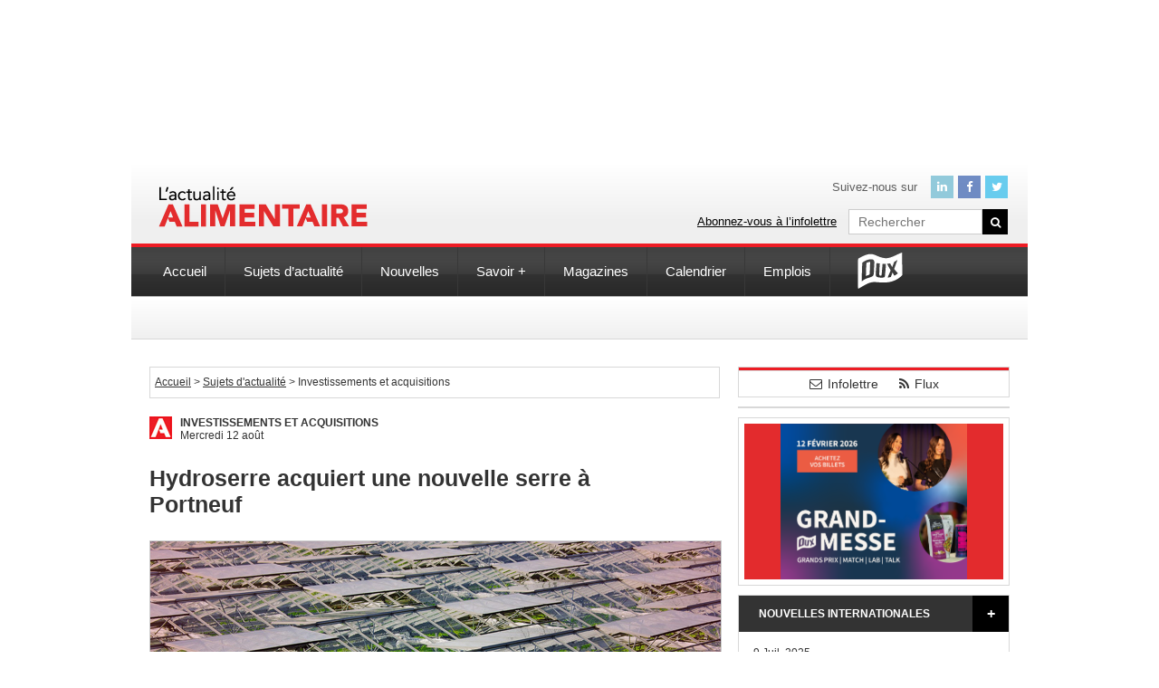

--- FILE ---
content_type: text/html; charset=UTF-8
request_url: https://www.actualitealimentaire.com/actualites/investissements-et-acquisitions/hydroserre-acquiert-une-nouvelle-serre-a-portneuf
body_size: 17665
content:
<!DOCTYPE html>
<html id="tpl-single" class="nojs" lang="fr" dir="ltr">
<head>
	
	<meta charset="UTF-8"> 
	<meta name="viewport" content="width=1020">
	<style>img:is([sizes="auto" i], [sizes^="auto," i]) { contain-intrinsic-size: 3000px 1500px }</style>
	
		<!-- All in One SEO 4.9.1 - aioseo.com -->
		<title>Hydroserre acquiert une nouvelle serre à Portneuf - L'actualité Alimentaire</title>
	<meta name="description" content="Hydroserre, entreprise de production serricole majeure au Québec, annonce l&#039;acquisition d&#039;un complexe serricole de 3,5 hectares à Portneuf. Acquise pour son potentiel d&#039;exploitation, la serre de Portneuf sera transformée et adaptée pour la production de laitues en serre, produite sous la marque de commerce Mirabel. Cette production s&#039;amorcera dès 2021. « Il s&#039;agit d&#039;une consolidation" />
	<meta name="robots" content="max-image-preview:large" />
	<meta name="author" content="Sylvie Anne Turgeon"/>
	<meta name="google-site-verification" content="K_l57eqOri2NLIHV7VWY_rlaLAbHxdHmUdS9aqsb18w" />
	<link rel="canonical" href="https://www.actualitealimentaire.com/actualites/investissements-et-acquisitions/hydroserre-acquiert-une-nouvelle-serre-a-portneuf" />
	<meta name="generator" content="All in One SEO (AIOSEO) 4.9.1" />
		<meta property="og:locale" content="fr_CA" />
		<meta property="og:site_name" content="L&#039;actualité Alimentaire -" />
		<meta property="og:type" content="article" />
		<meta property="og:title" content="Hydroserre acquiert une nouvelle serre à Portneuf - L&#039;actualité Alimentaire" />
		<meta property="og:description" content="Hydroserre, entreprise de production serricole majeure au Québec, annonce l&#039;acquisition d&#039;un complexe serricole de 3,5 hectares à Portneuf. Acquise pour son potentiel d&#039;exploitation, la serre de Portneuf sera transformée et adaptée pour la production de laitues en serre, produite sous la marque de commerce Mirabel. Cette production s&#039;amorcera dès 2021. « Il s&#039;agit d&#039;une consolidation" />
		<meta property="og:url" content="https://www.actualitealimentaire.com/actualites/investissements-et-acquisitions/hydroserre-acquiert-une-nouvelle-serre-a-portneuf" />
		<meta property="article:published_time" content="2020-08-12T11:56:35-04:00" />
		<meta property="article:modified_time" content="2020-08-12T11:56:35-04:00" />
		<meta name="twitter:card" content="summary_large_image" />
		<meta name="twitter:title" content="Hydroserre acquiert une nouvelle serre à Portneuf - L&#039;actualité Alimentaire" />
		<meta name="twitter:description" content="Hydroserre, entreprise de production serricole majeure au Québec, annonce l&#039;acquisition d&#039;un complexe serricole de 3,5 hectares à Portneuf. Acquise pour son potentiel d&#039;exploitation, la serre de Portneuf sera transformée et adaptée pour la production de laitues en serre, produite sous la marque de commerce Mirabel. Cette production s&#039;amorcera dès 2021. « Il s&#039;agit d&#039;une consolidation" />
		<script type="application/ld+json" class="aioseo-schema">
			{"@context":"https:\/\/schema.org","@graph":[{"@type":"BlogPosting","@id":"https:\/\/www.actualitealimentaire.com\/actualites\/investissements-et-acquisitions\/hydroserre-acquiert-une-nouvelle-serre-a-portneuf#blogposting","name":"Hydroserre acquiert une nouvelle serre \u00e0 Portneuf - L'actualit\u00e9 Alimentaire","headline":"Hydroserre acquiert une nouvelle serre \u00e0 Portneuf","author":{"@id":"https:\/\/www.actualitealimentaire.com\/author\/sylvie-anne#author"},"publisher":{"@id":"https:\/\/www.actualitealimentaire.com\/#organization"},"image":{"@type":"ImageObject","url":"\/wp-content\/uploads\/2020\/08\/serre.jpg","width":630,"height":426},"datePublished":"2020-08-12T07:56:35-04:00","dateModified":"2020-08-12T07:56:35-04:00","inLanguage":"fr-CA","mainEntityOfPage":{"@id":"https:\/\/www.actualitealimentaire.com\/actualites\/investissements-et-acquisitions\/hydroserre-acquiert-une-nouvelle-serre-a-portneuf#webpage"},"isPartOf":{"@id":"https:\/\/www.actualitealimentaire.com\/actualites\/investissements-et-acquisitions\/hydroserre-acquiert-une-nouvelle-serre-a-portneuf#webpage"},"articleSection":"Investissements et acquisitions"},{"@type":"BreadcrumbList","@id":"https:\/\/www.actualitealimentaire.com\/actualites\/investissements-et-acquisitions\/hydroserre-acquiert-une-nouvelle-serre-a-portneuf#breadcrumblist","itemListElement":[{"@type":"ListItem","@id":"https:\/\/www.actualitealimentaire.com#listItem","position":1,"name":"Home","item":"https:\/\/www.actualitealimentaire.com","nextItem":{"@type":"ListItem","@id":"https:\/\/www.actualitealimentaire.com\/category\/actualites#listItem","name":"Sujets d'actualit\u00e9"}},{"@type":"ListItem","@id":"https:\/\/www.actualitealimentaire.com\/category\/actualites#listItem","position":2,"name":"Sujets d'actualit\u00e9","item":"https:\/\/www.actualitealimentaire.com\/category\/actualites","nextItem":{"@type":"ListItem","@id":"https:\/\/www.actualitealimentaire.com\/category\/actualites\/investissements-et-acquisitions#listItem","name":"Investissements et acquisitions"},"previousItem":{"@type":"ListItem","@id":"https:\/\/www.actualitealimentaire.com#listItem","name":"Home"}},{"@type":"ListItem","@id":"https:\/\/www.actualitealimentaire.com\/category\/actualites\/investissements-et-acquisitions#listItem","position":3,"name":"Investissements et acquisitions","item":"https:\/\/www.actualitealimentaire.com\/category\/actualites\/investissements-et-acquisitions","nextItem":{"@type":"ListItem","@id":"https:\/\/www.actualitealimentaire.com\/actualites\/investissements-et-acquisitions\/hydroserre-acquiert-une-nouvelle-serre-a-portneuf#listItem","name":"Hydroserre acquiert une nouvelle serre \u00e0 Portneuf"},"previousItem":{"@type":"ListItem","@id":"https:\/\/www.actualitealimentaire.com\/category\/actualites#listItem","name":"Sujets d'actualit\u00e9"}},{"@type":"ListItem","@id":"https:\/\/www.actualitealimentaire.com\/actualites\/investissements-et-acquisitions\/hydroserre-acquiert-une-nouvelle-serre-a-portneuf#listItem","position":4,"name":"Hydroserre acquiert une nouvelle serre \u00e0 Portneuf","previousItem":{"@type":"ListItem","@id":"https:\/\/www.actualitealimentaire.com\/category\/actualites\/investissements-et-acquisitions#listItem","name":"Investissements et acquisitions"}}]},{"@type":"Organization","@id":"https:\/\/www.actualitealimentaire.com\/#organization","name":"L'actualit\u00e9 Alimentaire","url":"https:\/\/www.actualitealimentaire.com\/"},{"@type":"Person","@id":"https:\/\/www.actualitealimentaire.com\/author\/sylvie-anne#author","url":"https:\/\/www.actualitealimentaire.com\/author\/sylvie-anne","name":"Sylvie Anne Turgeon"},{"@type":"WebPage","@id":"https:\/\/www.actualitealimentaire.com\/actualites\/investissements-et-acquisitions\/hydroserre-acquiert-une-nouvelle-serre-a-portneuf#webpage","url":"https:\/\/www.actualitealimentaire.com\/actualites\/investissements-et-acquisitions\/hydroserre-acquiert-une-nouvelle-serre-a-portneuf","name":"Hydroserre acquiert une nouvelle serre \u00e0 Portneuf - L'actualit\u00e9 Alimentaire","description":"Hydroserre, entreprise de production serricole majeure au Qu\u00e9bec, annonce l'acquisition d'un complexe serricole de 3,5 hectares \u00e0 Portneuf. Acquise pour son potentiel d'exploitation, la serre de Portneuf sera transform\u00e9e et adapt\u00e9e pour la production de laitues en serre, produite sous la marque de commerce Mirabel. Cette production s'amorcera d\u00e8s 2021. \u00ab Il s'agit d'une consolidation","inLanguage":"fr-CA","isPartOf":{"@id":"https:\/\/www.actualitealimentaire.com\/#website"},"breadcrumb":{"@id":"https:\/\/www.actualitealimentaire.com\/actualites\/investissements-et-acquisitions\/hydroserre-acquiert-une-nouvelle-serre-a-portneuf#breadcrumblist"},"author":{"@id":"https:\/\/www.actualitealimentaire.com\/author\/sylvie-anne#author"},"creator":{"@id":"https:\/\/www.actualitealimentaire.com\/author\/sylvie-anne#author"},"image":{"@type":"ImageObject","url":"\/wp-content\/uploads\/2020\/08\/serre.jpg","@id":"https:\/\/www.actualitealimentaire.com\/actualites\/investissements-et-acquisitions\/hydroserre-acquiert-une-nouvelle-serre-a-portneuf\/#mainImage","width":630,"height":426},"primaryImageOfPage":{"@id":"https:\/\/www.actualitealimentaire.com\/actualites\/investissements-et-acquisitions\/hydroserre-acquiert-une-nouvelle-serre-a-portneuf#mainImage"},"datePublished":"2020-08-12T07:56:35-04:00","dateModified":"2020-08-12T07:56:35-04:00"},{"@type":"WebSite","@id":"https:\/\/www.actualitealimentaire.com\/#website","url":"https:\/\/www.actualitealimentaire.com\/","name":"L'actualit\u00e9 Alimentaire","inLanguage":"fr-CA","publisher":{"@id":"https:\/\/www.actualitealimentaire.com\/#organization"}}]}
		</script>
		<!-- All in One SEO -->


	<!-- This site is optimized with the Yoast SEO plugin v26.5 - https://yoast.com/wordpress/plugins/seo/ -->
	<link rel="canonical" href="https://www.actualitealimentaire.com/actualites/investissements-et-acquisitions/hydroserre-acquiert-une-nouvelle-serre-a-portneuf" />
	<meta property="og:locale" content="fr_CA" />
	<meta property="og:type" content="article" />
	<meta property="og:title" content="Hydroserre acquiert une nouvelle serre à Portneuf - L&#039;actualité Alimentaire" />
	<meta property="og:description" content="Hydroserre, entreprise de production serricole majeure au Québec, annonce l&rsquo;acquisition d&rsquo;un complexe serricole de 3,5 hectares à Portneuf. Acquise pour son potentiel d&rsquo;exploitation, la serre de Portneuf sera transformée et adaptée pour la production de laitues en serre, produite sous la marque de commerce Mirabel. Cette production s&rsquo;amorcera dès 2021. « Il s&rsquo;agit d&rsquo;une consolidation [&hellip;]" />
	<meta property="og:url" content="https://www.actualitealimentaire.com/actualites/investissements-et-acquisitions/hydroserre-acquiert-une-nouvelle-serre-a-portneuf" />
	<meta property="og:site_name" content="L&#039;actualité Alimentaire" />
	<meta property="article:published_time" content="2020-08-12T11:56:35+00:00" />
	<meta property="og:image" content="https://www.actualitealimentaire.com/wp-content/uploads/2020/08/serre.jpg" />
	<meta property="og:image:width" content="630" />
	<meta property="og:image:height" content="426" />
	<meta property="og:image:type" content="image/jpeg" />
	<meta name="author" content="Sylvie Anne Turgeon" />
	<meta name="twitter:card" content="summary_large_image" />
	<meta name="twitter:label1" content="Écrit par" />
	<meta name="twitter:data1" content="Sylvie Anne Turgeon" />
	<meta name="twitter:label2" content="Estimation du temps de lecture" />
	<meta name="twitter:data2" content="2 minutes" />
	<script type="application/ld+json" class="yoast-schema-graph">{"@context":"https://schema.org","@graph":[{"@type":"WebPage","@id":"https://www.actualitealimentaire.com/actualites/investissements-et-acquisitions/hydroserre-acquiert-une-nouvelle-serre-a-portneuf","url":"https://www.actualitealimentaire.com/actualites/investissements-et-acquisitions/hydroserre-acquiert-une-nouvelle-serre-a-portneuf","name":"Hydroserre acquiert une nouvelle serre à Portneuf - L&#039;actualité Alimentaire","isPartOf":{"@id":"https://www.actualitealimentaire.com/#website"},"primaryImageOfPage":{"@id":"https://www.actualitealimentaire.com/actualites/investissements-et-acquisitions/hydroserre-acquiert-une-nouvelle-serre-a-portneuf#primaryimage"},"image":{"@id":"https://www.actualitealimentaire.com/actualites/investissements-et-acquisitions/hydroserre-acquiert-une-nouvelle-serre-a-portneuf#primaryimage"},"thumbnailUrl":"/wp-content/uploads/2020/08/serre.jpg","datePublished":"2020-08-12T11:56:35+00:00","author":{"@id":"https://www.actualitealimentaire.com/#/schema/person/806690949ca7bb6704fb1d323949aa00"},"breadcrumb":{"@id":"https://www.actualitealimentaire.com/actualites/investissements-et-acquisitions/hydroserre-acquiert-une-nouvelle-serre-a-portneuf#breadcrumb"},"inLanguage":"fr-CA","potentialAction":[{"@type":"ReadAction","target":["https://www.actualitealimentaire.com/actualites/investissements-et-acquisitions/hydroserre-acquiert-une-nouvelle-serre-a-portneuf"]}]},{"@type":"ImageObject","inLanguage":"fr-CA","@id":"https://www.actualitealimentaire.com/actualites/investissements-et-acquisitions/hydroserre-acquiert-une-nouvelle-serre-a-portneuf#primaryimage","url":"/wp-content/uploads/2020/08/serre.jpg","contentUrl":"/wp-content/uploads/2020/08/serre.jpg","width":630,"height":426},{"@type":"BreadcrumbList","@id":"https://www.actualitealimentaire.com/actualites/investissements-et-acquisitions/hydroserre-acquiert-une-nouvelle-serre-a-portneuf#breadcrumb","itemListElement":[{"@type":"ListItem","position":1,"name":"Accueil","item":"https://www.actualitealimentaire.com/"},{"@type":"ListItem","position":2,"name":"Hydroserre acquiert une nouvelle serre à Portneuf"}]},{"@type":"WebSite","@id":"https://www.actualitealimentaire.com/#website","url":"https://www.actualitealimentaire.com/","name":"L&#039;actualité Alimentaire","description":"","potentialAction":[{"@type":"SearchAction","target":{"@type":"EntryPoint","urlTemplate":"https://www.actualitealimentaire.com/?s={search_term_string}"},"query-input":{"@type":"PropertyValueSpecification","valueRequired":true,"valueName":"search_term_string"}}],"inLanguage":"fr-CA"},{"@type":"Person","@id":"https://www.actualitealimentaire.com/#/schema/person/806690949ca7bb6704fb1d323949aa00","name":"Sylvie Anne Turgeon","url":"https://www.actualitealimentaire.com/author/sylvie-anne"}]}</script>
	<!-- / Yoast SEO plugin. -->


		<!-- This site uses the Google Analytics by MonsterInsights plugin v9.10.0 - Using Analytics tracking - https://www.monsterinsights.com/ -->
							<script src="//www.googletagmanager.com/gtag/js?id=G-6NLFR5130Q"  data-cfasync="false" data-wpfc-render="false" type="text/javascript" async></script>
			<script data-cfasync="false" data-wpfc-render="false" type="text/javascript">
				var mi_version = '9.10.0';
				var mi_track_user = true;
				var mi_no_track_reason = '';
								var MonsterInsightsDefaultLocations = {"page_location":"https:\/\/www.actualitealimentaire.com\/actualites\/investissements-et-acquisitions\/hydroserre-acquiert-une-nouvelle-serre-a-portneuf\/"};
								if ( typeof MonsterInsightsPrivacyGuardFilter === 'function' ) {
					var MonsterInsightsLocations = (typeof MonsterInsightsExcludeQuery === 'object') ? MonsterInsightsPrivacyGuardFilter( MonsterInsightsExcludeQuery ) : MonsterInsightsPrivacyGuardFilter( MonsterInsightsDefaultLocations );
				} else {
					var MonsterInsightsLocations = (typeof MonsterInsightsExcludeQuery === 'object') ? MonsterInsightsExcludeQuery : MonsterInsightsDefaultLocations;
				}

								var disableStrs = [
										'ga-disable-G-6NLFR5130Q',
									];

				/* Function to detect opted out users */
				function __gtagTrackerIsOptedOut() {
					for (var index = 0; index < disableStrs.length; index++) {
						if (document.cookie.indexOf(disableStrs[index] + '=true') > -1) {
							return true;
						}
					}

					return false;
				}

				/* Disable tracking if the opt-out cookie exists. */
				if (__gtagTrackerIsOptedOut()) {
					for (var index = 0; index < disableStrs.length; index++) {
						window[disableStrs[index]] = true;
					}
				}

				/* Opt-out function */
				function __gtagTrackerOptout() {
					for (var index = 0; index < disableStrs.length; index++) {
						document.cookie = disableStrs[index] + '=true; expires=Thu, 31 Dec 2099 23:59:59 UTC; path=/';
						window[disableStrs[index]] = true;
					}
				}

				if ('undefined' === typeof gaOptout) {
					function gaOptout() {
						__gtagTrackerOptout();
					}
				}
								window.dataLayer = window.dataLayer || [];

				window.MonsterInsightsDualTracker = {
					helpers: {},
					trackers: {},
				};
				if (mi_track_user) {
					function __gtagDataLayer() {
						dataLayer.push(arguments);
					}

					function __gtagTracker(type, name, parameters) {
						if (!parameters) {
							parameters = {};
						}

						if (parameters.send_to) {
							__gtagDataLayer.apply(null, arguments);
							return;
						}

						if (type === 'event') {
														parameters.send_to = monsterinsights_frontend.v4_id;
							var hookName = name;
							if (typeof parameters['event_category'] !== 'undefined') {
								hookName = parameters['event_category'] + ':' + name;
							}

							if (typeof MonsterInsightsDualTracker.trackers[hookName] !== 'undefined') {
								MonsterInsightsDualTracker.trackers[hookName](parameters);
							} else {
								__gtagDataLayer('event', name, parameters);
							}
							
						} else {
							__gtagDataLayer.apply(null, arguments);
						}
					}

					__gtagTracker('js', new Date());
					__gtagTracker('set', {
						'developer_id.dZGIzZG': true,
											});
					if ( MonsterInsightsLocations.page_location ) {
						__gtagTracker('set', MonsterInsightsLocations);
					}
										__gtagTracker('config', 'G-6NLFR5130Q', {"forceSSL":"true","link_attribution":"true"} );
										window.gtag = __gtagTracker;										(function () {
						/* https://developers.google.com/analytics/devguides/collection/analyticsjs/ */
						/* ga and __gaTracker compatibility shim. */
						var noopfn = function () {
							return null;
						};
						var newtracker = function () {
							return new Tracker();
						};
						var Tracker = function () {
							return null;
						};
						var p = Tracker.prototype;
						p.get = noopfn;
						p.set = noopfn;
						p.send = function () {
							var args = Array.prototype.slice.call(arguments);
							args.unshift('send');
							__gaTracker.apply(null, args);
						};
						var __gaTracker = function () {
							var len = arguments.length;
							if (len === 0) {
								return;
							}
							var f = arguments[len - 1];
							if (typeof f !== 'object' || f === null || typeof f.hitCallback !== 'function') {
								if ('send' === arguments[0]) {
									var hitConverted, hitObject = false, action;
									if ('event' === arguments[1]) {
										if ('undefined' !== typeof arguments[3]) {
											hitObject = {
												'eventAction': arguments[3],
												'eventCategory': arguments[2],
												'eventLabel': arguments[4],
												'value': arguments[5] ? arguments[5] : 1,
											}
										}
									}
									if ('pageview' === arguments[1]) {
										if ('undefined' !== typeof arguments[2]) {
											hitObject = {
												'eventAction': 'page_view',
												'page_path': arguments[2],
											}
										}
									}
									if (typeof arguments[2] === 'object') {
										hitObject = arguments[2];
									}
									if (typeof arguments[5] === 'object') {
										Object.assign(hitObject, arguments[5]);
									}
									if ('undefined' !== typeof arguments[1].hitType) {
										hitObject = arguments[1];
										if ('pageview' === hitObject.hitType) {
											hitObject.eventAction = 'page_view';
										}
									}
									if (hitObject) {
										action = 'timing' === arguments[1].hitType ? 'timing_complete' : hitObject.eventAction;
										hitConverted = mapArgs(hitObject);
										__gtagTracker('event', action, hitConverted);
									}
								}
								return;
							}

							function mapArgs(args) {
								var arg, hit = {};
								var gaMap = {
									'eventCategory': 'event_category',
									'eventAction': 'event_action',
									'eventLabel': 'event_label',
									'eventValue': 'event_value',
									'nonInteraction': 'non_interaction',
									'timingCategory': 'event_category',
									'timingVar': 'name',
									'timingValue': 'value',
									'timingLabel': 'event_label',
									'page': 'page_path',
									'location': 'page_location',
									'title': 'page_title',
									'referrer' : 'page_referrer',
								};
								for (arg in args) {
																		if (!(!args.hasOwnProperty(arg) || !gaMap.hasOwnProperty(arg))) {
										hit[gaMap[arg]] = args[arg];
									} else {
										hit[arg] = args[arg];
									}
								}
								return hit;
							}

							try {
								f.hitCallback();
							} catch (ex) {
							}
						};
						__gaTracker.create = newtracker;
						__gaTracker.getByName = newtracker;
						__gaTracker.getAll = function () {
							return [];
						};
						__gaTracker.remove = noopfn;
						__gaTracker.loaded = true;
						window['__gaTracker'] = __gaTracker;
					})();
									} else {
										console.log("");
					(function () {
						function __gtagTracker() {
							return null;
						}

						window['__gtagTracker'] = __gtagTracker;
						window['gtag'] = __gtagTracker;
					})();
									}
			</script>
							<!-- / Google Analytics by MonsterInsights -->
		<script type="text/javascript">
/* <![CDATA[ */
window._wpemojiSettings = {"baseUrl":"https:\/\/s.w.org\/images\/core\/emoji\/16.0.1\/72x72\/","ext":".png","svgUrl":"https:\/\/s.w.org\/images\/core\/emoji\/16.0.1\/svg\/","svgExt":".svg","source":{"concatemoji":"https:\/\/www.actualitealimentaire.com\/wp-includes\/js\/wp-emoji-release.min.js?ver=09ddc2b863ce4c1cdea39bd6b4724096"}};
/*! This file is auto-generated */
!function(s,n){var o,i,e;function c(e){try{var t={supportTests:e,timestamp:(new Date).valueOf()};sessionStorage.setItem(o,JSON.stringify(t))}catch(e){}}function p(e,t,n){e.clearRect(0,0,e.canvas.width,e.canvas.height),e.fillText(t,0,0);var t=new Uint32Array(e.getImageData(0,0,e.canvas.width,e.canvas.height).data),a=(e.clearRect(0,0,e.canvas.width,e.canvas.height),e.fillText(n,0,0),new Uint32Array(e.getImageData(0,0,e.canvas.width,e.canvas.height).data));return t.every(function(e,t){return e===a[t]})}function u(e,t){e.clearRect(0,0,e.canvas.width,e.canvas.height),e.fillText(t,0,0);for(var n=e.getImageData(16,16,1,1),a=0;a<n.data.length;a++)if(0!==n.data[a])return!1;return!0}function f(e,t,n,a){switch(t){case"flag":return n(e,"\ud83c\udff3\ufe0f\u200d\u26a7\ufe0f","\ud83c\udff3\ufe0f\u200b\u26a7\ufe0f")?!1:!n(e,"\ud83c\udde8\ud83c\uddf6","\ud83c\udde8\u200b\ud83c\uddf6")&&!n(e,"\ud83c\udff4\udb40\udc67\udb40\udc62\udb40\udc65\udb40\udc6e\udb40\udc67\udb40\udc7f","\ud83c\udff4\u200b\udb40\udc67\u200b\udb40\udc62\u200b\udb40\udc65\u200b\udb40\udc6e\u200b\udb40\udc67\u200b\udb40\udc7f");case"emoji":return!a(e,"\ud83e\udedf")}return!1}function g(e,t,n,a){var r="undefined"!=typeof WorkerGlobalScope&&self instanceof WorkerGlobalScope?new OffscreenCanvas(300,150):s.createElement("canvas"),o=r.getContext("2d",{willReadFrequently:!0}),i=(o.textBaseline="top",o.font="600 32px Arial",{});return e.forEach(function(e){i[e]=t(o,e,n,a)}),i}function t(e){var t=s.createElement("script");t.src=e,t.defer=!0,s.head.appendChild(t)}"undefined"!=typeof Promise&&(o="wpEmojiSettingsSupports",i=["flag","emoji"],n.supports={everything:!0,everythingExceptFlag:!0},e=new Promise(function(e){s.addEventListener("DOMContentLoaded",e,{once:!0})}),new Promise(function(t){var n=function(){try{var e=JSON.parse(sessionStorage.getItem(o));if("object"==typeof e&&"number"==typeof e.timestamp&&(new Date).valueOf()<e.timestamp+604800&&"object"==typeof e.supportTests)return e.supportTests}catch(e){}return null}();if(!n){if("undefined"!=typeof Worker&&"undefined"!=typeof OffscreenCanvas&&"undefined"!=typeof URL&&URL.createObjectURL&&"undefined"!=typeof Blob)try{var e="postMessage("+g.toString()+"("+[JSON.stringify(i),f.toString(),p.toString(),u.toString()].join(",")+"));",a=new Blob([e],{type:"text/javascript"}),r=new Worker(URL.createObjectURL(a),{name:"wpTestEmojiSupports"});return void(r.onmessage=function(e){c(n=e.data),r.terminate(),t(n)})}catch(e){}c(n=g(i,f,p,u))}t(n)}).then(function(e){for(var t in e)n.supports[t]=e[t],n.supports.everything=n.supports.everything&&n.supports[t],"flag"!==t&&(n.supports.everythingExceptFlag=n.supports.everythingExceptFlag&&n.supports[t]);n.supports.everythingExceptFlag=n.supports.everythingExceptFlag&&!n.supports.flag,n.DOMReady=!1,n.readyCallback=function(){n.DOMReady=!0}}).then(function(){return e}).then(function(){var e;n.supports.everything||(n.readyCallback(),(e=n.source||{}).concatemoji?t(e.concatemoji):e.wpemoji&&e.twemoji&&(t(e.twemoji),t(e.wpemoji)))}))}((window,document),window._wpemojiSettings);
/* ]]> */
</script>
<style id='wp-emoji-styles-inline-css' type='text/css'>

	img.wp-smiley, img.emoji {
		display: inline !important;
		border: none !important;
		box-shadow: none !important;
		height: 1em !important;
		width: 1em !important;
		margin: 0 0.07em !important;
		vertical-align: -0.1em !important;
		background: none !important;
		padding: 0 !important;
	}
</style>
<link rel='stylesheet' id='wp-block-library-css' href='https://www.actualitealimentaire.com/wp-includes/css/dist/block-library/style.min.css?ver=09ddc2b863ce4c1cdea39bd6b4724096' type='text/css' media='all' />
<style id='classic-theme-styles-inline-css' type='text/css'>
/*! This file is auto-generated */
.wp-block-button__link{color:#fff;background-color:#32373c;border-radius:9999px;box-shadow:none;text-decoration:none;padding:calc(.667em + 2px) calc(1.333em + 2px);font-size:1.125em}.wp-block-file__button{background:#32373c;color:#fff;text-decoration:none}
</style>
<link rel='stylesheet' id='aioseo/css/src/vue/standalone/blocks/table-of-contents/global.scss-css' href='https://www.actualitealimentaire.com/wp-content/plugins/all-in-one-seo-pack/dist/Lite/assets/css/table-of-contents/global.e90f6d47.css?ver=4.9.1' type='text/css' media='all' />
<style id='global-styles-inline-css' type='text/css'>
:root{--wp--preset--aspect-ratio--square: 1;--wp--preset--aspect-ratio--4-3: 4/3;--wp--preset--aspect-ratio--3-4: 3/4;--wp--preset--aspect-ratio--3-2: 3/2;--wp--preset--aspect-ratio--2-3: 2/3;--wp--preset--aspect-ratio--16-9: 16/9;--wp--preset--aspect-ratio--9-16: 9/16;--wp--preset--color--black: #000000;--wp--preset--color--cyan-bluish-gray: #abb8c3;--wp--preset--color--white: #ffffff;--wp--preset--color--pale-pink: #f78da7;--wp--preset--color--vivid-red: #cf2e2e;--wp--preset--color--luminous-vivid-orange: #ff6900;--wp--preset--color--luminous-vivid-amber: #fcb900;--wp--preset--color--light-green-cyan: #7bdcb5;--wp--preset--color--vivid-green-cyan: #00d084;--wp--preset--color--pale-cyan-blue: #8ed1fc;--wp--preset--color--vivid-cyan-blue: #0693e3;--wp--preset--color--vivid-purple: #9b51e0;--wp--preset--gradient--vivid-cyan-blue-to-vivid-purple: linear-gradient(135deg,rgba(6,147,227,1) 0%,rgb(155,81,224) 100%);--wp--preset--gradient--light-green-cyan-to-vivid-green-cyan: linear-gradient(135deg,rgb(122,220,180) 0%,rgb(0,208,130) 100%);--wp--preset--gradient--luminous-vivid-amber-to-luminous-vivid-orange: linear-gradient(135deg,rgba(252,185,0,1) 0%,rgba(255,105,0,1) 100%);--wp--preset--gradient--luminous-vivid-orange-to-vivid-red: linear-gradient(135deg,rgba(255,105,0,1) 0%,rgb(207,46,46) 100%);--wp--preset--gradient--very-light-gray-to-cyan-bluish-gray: linear-gradient(135deg,rgb(238,238,238) 0%,rgb(169,184,195) 100%);--wp--preset--gradient--cool-to-warm-spectrum: linear-gradient(135deg,rgb(74,234,220) 0%,rgb(151,120,209) 20%,rgb(207,42,186) 40%,rgb(238,44,130) 60%,rgb(251,105,98) 80%,rgb(254,248,76) 100%);--wp--preset--gradient--blush-light-purple: linear-gradient(135deg,rgb(255,206,236) 0%,rgb(152,150,240) 100%);--wp--preset--gradient--blush-bordeaux: linear-gradient(135deg,rgb(254,205,165) 0%,rgb(254,45,45) 50%,rgb(107,0,62) 100%);--wp--preset--gradient--luminous-dusk: linear-gradient(135deg,rgb(255,203,112) 0%,rgb(199,81,192) 50%,rgb(65,88,208) 100%);--wp--preset--gradient--pale-ocean: linear-gradient(135deg,rgb(255,245,203) 0%,rgb(182,227,212) 50%,rgb(51,167,181) 100%);--wp--preset--gradient--electric-grass: linear-gradient(135deg,rgb(202,248,128) 0%,rgb(113,206,126) 100%);--wp--preset--gradient--midnight: linear-gradient(135deg,rgb(2,3,129) 0%,rgb(40,116,252) 100%);--wp--preset--font-size--small: 13px;--wp--preset--font-size--medium: 20px;--wp--preset--font-size--large: 36px;--wp--preset--font-size--x-large: 42px;--wp--preset--spacing--20: 0.44rem;--wp--preset--spacing--30: 0.67rem;--wp--preset--spacing--40: 1rem;--wp--preset--spacing--50: 1.5rem;--wp--preset--spacing--60: 2.25rem;--wp--preset--spacing--70: 3.38rem;--wp--preset--spacing--80: 5.06rem;--wp--preset--shadow--natural: 6px 6px 9px rgba(0, 0, 0, 0.2);--wp--preset--shadow--deep: 12px 12px 50px rgba(0, 0, 0, 0.4);--wp--preset--shadow--sharp: 6px 6px 0px rgba(0, 0, 0, 0.2);--wp--preset--shadow--outlined: 6px 6px 0px -3px rgba(255, 255, 255, 1), 6px 6px rgba(0, 0, 0, 1);--wp--preset--shadow--crisp: 6px 6px 0px rgba(0, 0, 0, 1);}:where(.is-layout-flex){gap: 0.5em;}:where(.is-layout-grid){gap: 0.5em;}body .is-layout-flex{display: flex;}.is-layout-flex{flex-wrap: wrap;align-items: center;}.is-layout-flex > :is(*, div){margin: 0;}body .is-layout-grid{display: grid;}.is-layout-grid > :is(*, div){margin: 0;}:where(.wp-block-columns.is-layout-flex){gap: 2em;}:where(.wp-block-columns.is-layout-grid){gap: 2em;}:where(.wp-block-post-template.is-layout-flex){gap: 1.25em;}:where(.wp-block-post-template.is-layout-grid){gap: 1.25em;}.has-black-color{color: var(--wp--preset--color--black) !important;}.has-cyan-bluish-gray-color{color: var(--wp--preset--color--cyan-bluish-gray) !important;}.has-white-color{color: var(--wp--preset--color--white) !important;}.has-pale-pink-color{color: var(--wp--preset--color--pale-pink) !important;}.has-vivid-red-color{color: var(--wp--preset--color--vivid-red) !important;}.has-luminous-vivid-orange-color{color: var(--wp--preset--color--luminous-vivid-orange) !important;}.has-luminous-vivid-amber-color{color: var(--wp--preset--color--luminous-vivid-amber) !important;}.has-light-green-cyan-color{color: var(--wp--preset--color--light-green-cyan) !important;}.has-vivid-green-cyan-color{color: var(--wp--preset--color--vivid-green-cyan) !important;}.has-pale-cyan-blue-color{color: var(--wp--preset--color--pale-cyan-blue) !important;}.has-vivid-cyan-blue-color{color: var(--wp--preset--color--vivid-cyan-blue) !important;}.has-vivid-purple-color{color: var(--wp--preset--color--vivid-purple) !important;}.has-black-background-color{background-color: var(--wp--preset--color--black) !important;}.has-cyan-bluish-gray-background-color{background-color: var(--wp--preset--color--cyan-bluish-gray) !important;}.has-white-background-color{background-color: var(--wp--preset--color--white) !important;}.has-pale-pink-background-color{background-color: var(--wp--preset--color--pale-pink) !important;}.has-vivid-red-background-color{background-color: var(--wp--preset--color--vivid-red) !important;}.has-luminous-vivid-orange-background-color{background-color: var(--wp--preset--color--luminous-vivid-orange) !important;}.has-luminous-vivid-amber-background-color{background-color: var(--wp--preset--color--luminous-vivid-amber) !important;}.has-light-green-cyan-background-color{background-color: var(--wp--preset--color--light-green-cyan) !important;}.has-vivid-green-cyan-background-color{background-color: var(--wp--preset--color--vivid-green-cyan) !important;}.has-pale-cyan-blue-background-color{background-color: var(--wp--preset--color--pale-cyan-blue) !important;}.has-vivid-cyan-blue-background-color{background-color: var(--wp--preset--color--vivid-cyan-blue) !important;}.has-vivid-purple-background-color{background-color: var(--wp--preset--color--vivid-purple) !important;}.has-black-border-color{border-color: var(--wp--preset--color--black) !important;}.has-cyan-bluish-gray-border-color{border-color: var(--wp--preset--color--cyan-bluish-gray) !important;}.has-white-border-color{border-color: var(--wp--preset--color--white) !important;}.has-pale-pink-border-color{border-color: var(--wp--preset--color--pale-pink) !important;}.has-vivid-red-border-color{border-color: var(--wp--preset--color--vivid-red) !important;}.has-luminous-vivid-orange-border-color{border-color: var(--wp--preset--color--luminous-vivid-orange) !important;}.has-luminous-vivid-amber-border-color{border-color: var(--wp--preset--color--luminous-vivid-amber) !important;}.has-light-green-cyan-border-color{border-color: var(--wp--preset--color--light-green-cyan) !important;}.has-vivid-green-cyan-border-color{border-color: var(--wp--preset--color--vivid-green-cyan) !important;}.has-pale-cyan-blue-border-color{border-color: var(--wp--preset--color--pale-cyan-blue) !important;}.has-vivid-cyan-blue-border-color{border-color: var(--wp--preset--color--vivid-cyan-blue) !important;}.has-vivid-purple-border-color{border-color: var(--wp--preset--color--vivid-purple) !important;}.has-vivid-cyan-blue-to-vivid-purple-gradient-background{background: var(--wp--preset--gradient--vivid-cyan-blue-to-vivid-purple) !important;}.has-light-green-cyan-to-vivid-green-cyan-gradient-background{background: var(--wp--preset--gradient--light-green-cyan-to-vivid-green-cyan) !important;}.has-luminous-vivid-amber-to-luminous-vivid-orange-gradient-background{background: var(--wp--preset--gradient--luminous-vivid-amber-to-luminous-vivid-orange) !important;}.has-luminous-vivid-orange-to-vivid-red-gradient-background{background: var(--wp--preset--gradient--luminous-vivid-orange-to-vivid-red) !important;}.has-very-light-gray-to-cyan-bluish-gray-gradient-background{background: var(--wp--preset--gradient--very-light-gray-to-cyan-bluish-gray) !important;}.has-cool-to-warm-spectrum-gradient-background{background: var(--wp--preset--gradient--cool-to-warm-spectrum) !important;}.has-blush-light-purple-gradient-background{background: var(--wp--preset--gradient--blush-light-purple) !important;}.has-blush-bordeaux-gradient-background{background: var(--wp--preset--gradient--blush-bordeaux) !important;}.has-luminous-dusk-gradient-background{background: var(--wp--preset--gradient--luminous-dusk) !important;}.has-pale-ocean-gradient-background{background: var(--wp--preset--gradient--pale-ocean) !important;}.has-electric-grass-gradient-background{background: var(--wp--preset--gradient--electric-grass) !important;}.has-midnight-gradient-background{background: var(--wp--preset--gradient--midnight) !important;}.has-small-font-size{font-size: var(--wp--preset--font-size--small) !important;}.has-medium-font-size{font-size: var(--wp--preset--font-size--medium) !important;}.has-large-font-size{font-size: var(--wp--preset--font-size--large) !important;}.has-x-large-font-size{font-size: var(--wp--preset--font-size--x-large) !important;}
:where(.wp-block-post-template.is-layout-flex){gap: 1.25em;}:where(.wp-block-post-template.is-layout-grid){gap: 1.25em;}
:where(.wp-block-columns.is-layout-flex){gap: 2em;}:where(.wp-block-columns.is-layout-grid){gap: 2em;}
:root :where(.wp-block-pullquote){font-size: 1.5em;line-height: 1.6;}
</style>
<link rel='stylesheet' id='contact-form-7-css' href='https://www.actualitealimentaire.com/wp-content/plugins/contact-form-7/includes/css/styles.css?ver=6.1.4' type='text/css' media='all' />
<link rel='stylesheet' id='mks_shortcodes_fntawsm_css-css' href='https://www.actualitealimentaire.com/wp-content/plugins/meks-flexible-shortcodes/css/font-awesome/css/font-awesome.min.css?ver=1.3.8' type='text/css' media='screen' />
<link rel='stylesheet' id='mks_shortcodes_simple_line_icons-css' href='https://www.actualitealimentaire.com/wp-content/plugins/meks-flexible-shortcodes/css/simple-line/simple-line-icons.css?ver=1.3.8' type='text/css' media='screen' />
<link rel='stylesheet' id='mks_shortcodes_css-css' href='https://www.actualitealimentaire.com/wp-content/plugins/meks-flexible-shortcodes/css/style.css?ver=1.3.8' type='text/css' media='screen' />
<link rel='stylesheet' id='mailerlite_forms.css-css' href='https://www.actualitealimentaire.com/wp-content/plugins/official-mailerlite-sign-up-forms/assets/css/mailerlite_forms.css?ver=1.7.14' type='text/css' media='all' />
<link rel='stylesheet' id='rps-style-css' href='https://www.actualitealimentaire.com/wp-content/plugins/recent-posts-slider/css/style.css?ver=09ddc2b863ce4c1cdea39bd6b4724096' type='text/css' media='all' />
<script type="text/javascript" src="https://www.actualitealimentaire.com/wp-includes/js/jquery/jquery.min.js?ver=3.7.1" id="jquery-core-js"></script>
<script type="text/javascript" src="https://www.actualitealimentaire.com/wp-includes/js/jquery/jquery-migrate.min.js?ver=3.4.1" id="jquery-migrate-js"></script>
<script type="text/javascript" src="https://www.actualitealimentaire.com/wp-content/plugins/events-calendar/js/jquery.bgiframe.js?ver=2.1" id="jquerybgiframe-js"></script>
<script type="text/javascript" src="https://www.actualitealimentaire.com/wp-content/plugins/events-calendar/js/jquery.tooltip.min.js?ver=1.3" id="jquerytooltip-js"></script>
<script type="text/javascript" src="https://www.actualitealimentaire.com/wp-content/plugins/google-analytics-for-wordpress/assets/js/frontend-gtag.min.js?ver=9.10.0" id="monsterinsights-frontend-script-js" async="async" data-wp-strategy="async"></script>
<script data-cfasync="false" data-wpfc-render="false" type="text/javascript" id='monsterinsights-frontend-script-js-extra'>/* <![CDATA[ */
var monsterinsights_frontend = {"js_events_tracking":"true","download_extensions":"doc,pdf,ppt,zip,xls,docx,pptx,xlsx","inbound_paths":"[{\"path\":\"\\\/go\\\/\",\"label\":\"affiliate\"},{\"path\":\"\\\/recommend\\\/\",\"label\":\"affiliate\"}]","home_url":"https:\/\/www.actualitealimentaire.com","hash_tracking":"false","v4_id":"G-6NLFR5130Q"};/* ]]> */
</script>
<link rel="https://api.w.org/" href="https://www.actualitealimentaire.com/wp-json/" /><link rel="alternate" title="JSON" type="application/json" href="https://www.actualitealimentaire.com/wp-json/wp/v2/posts/36322" /><link rel='shortlink' href='https://www.actualitealimentaire.com/?p=36322' />
<link rel="alternate" title="oEmbed (JSON)" type="application/json+oembed" href="https://www.actualitealimentaire.com/wp-json/oembed/1.0/embed?url=https%3A%2F%2Fwww.actualitealimentaire.com%2Factualites%2Finvestissements-et-acquisitions%2Fhydroserre-acquiert-une-nouvelle-serre-a-portneuf" />
<link rel="alternate" title="oEmbed (XML)" type="text/xml+oembed" href="https://www.actualitealimentaire.com/wp-json/oembed/1.0/embed?url=https%3A%2F%2Fwww.actualitealimentaire.com%2Factualites%2Finvestissements-et-acquisitions%2Fhydroserre-acquiert-une-nouvelle-serre-a-portneuf&#038;format=xml" />

<!-- This site is using AdRotate v3.8.7.1 Professional to display their advertisements - http://www.adrotateplugin.com/ -->
<!-- AdRotate CSS for Blocks -->
<style type="text/css" media="screen">
.b-1 { overflow:auto;margin:0;padding:0px;clear:none;width:auto;height:auto; }
.a-1 { margin:0px;clear:none;float:left;width:250px;height:auto;border:0px #fff none; }
.b-2 { overflow:auto;margin:0;padding:0px;clear:none;width:auto;height:auto; }
.a-2 { margin:0px;clear:none;float:left;width:250px;height:auto;border:0px #fff none; }
.b-3 { overflow:auto;margin:0;padding:0px;clear:none;width:auto;height:auto; }
.a-3 { margin:0px;clear:none;float:left;width:730px;height:auto;border:0px #fff none; }
.b-4 { overflow:auto;margin:0;padding:0px;clear:none;width:auto;height:auto; }
.a-4 { margin:0px;clear:none;float:left;width:250px;height:auto;border:0px #fff none; }
.b-5 { overflow:auto;margin:0;padding:0px;clear:none;width:auto;height:auto; }
.a-5 { margin:0px;clear:none;float:left;width:250px;height:auto;border:0px #fff none; }
.b-6 { overflow:auto;margin:0;padding:0px;clear:none;width:auto;height:auto; }
.a-6 { margin:0px;clear:none;float:left;width:598px;height:auto;border:0px #fff none; }
.b-7 { overflow:auto;margin:0;padding:0px;clear:none;width:auto;height:auto; }
.a-7 { margin:0px;clear:none;float:left;width:120px;height:auto;border:0px #fff none; }
.b-8 { overflow:auto;margin:0;padding:0px;clear:none;width:auto;height:auto; }
.a-8 { margin:0px;clear:none;float:left;width:autopx;height:auto;border:0px #fff none; }
.b-9 { overflow:auto;margin:0;padding:0px;clear:none;width:auto;height:auto; }
.a-9 { margin:0px;clear:none;float:left;width:468px;height:auto;border:0px #fff none; }
.b-10 { overflow:auto;margin:0;padding:0px;clear:none;width:auto;height:auto; }
.a-10 { margin:0px;clear:none;float:left;width:468px;height:auto;border:0px #fff none; }
.b-11 { overflow:auto;margin:0;padding:0px;clear:none;width:auto;height:auto; }
.a-11 { margin:0px;clear:none;float:left;width:250px;height:auto;border:0px #fff none; }
.b-12 { overflow:auto;margin:0;padding:0px;clear:none;width:auto;height:auto; }
.a-12 { margin:0px;clear:none;float:left;width:468px;height:auto;border:0px #fff none; }
.b-13 { overflow:auto;margin:0;padding:0px;clear:none;width:auto;height:auto; }
.a-13 { margin:0px;clear:none;float:left;width:468px;height:auto;border:0px #fff none; }
.b-15 { overflow:auto;margin:0;padding:0px;clear:none;width:auto;height:auto; }
.a-15 { margin:0px;clear:none;float:left;width:195px;height:auto;border:0px #fff none; }
.b-16 { overflow:auto;margin:0;padding:0px;clear:none;width:auto;height:auto; }
.a-16 { margin:1px;clear:none;float:left;width:195px;height:auto;border:0px #fff none; }
.b-17 { overflow:auto;margin:0;padding:0px;clear:none;width:auto;height:auto; }
.a-17 { margin:0px;clear:none;float:left;width:195px;height:auto;border:0px #fff none; }
.b-18 { overflow:auto;margin:0;padding:0px;clear:none;width:auto;height:auto; }
.a-18 { margin:0px;clear:none;float:left;width:195px;height:125px;border:0px #fff none; }
.b-19 { overflow:auto;margin:0;padding:0px;clear:none;width:auto;height:auto; }
.a-19 { margin:0px;clear:none;float:left;width:autopx;height:auto;border:0px #fff none; }
.b-20 { overflow:auto;margin:0;padding:0px;clear:none;width:auto;height:auto; }
.a-20 { margin:0px;clear:none;float:left;width:468px;height:auto;border:0px #fff none; }
.b-21 { overflow:auto;margin:0;padding:0px;clear:none;width:auto;height:auto; }
.a-21 { margin:0px;clear:none;float:left;width:468px;height:auto;border:0px #fff none; }
.b-22 { overflow:auto;margin:0;padding:0px;clear:none;width:auto;height:auto; }
.a-22 { margin:0px;clear:none;float:left;width:468px;height:auto;border:0px #fff none; }
.block_left { clear:left; }
.block_right { clear:right; }
.block_both { clear:both; }
</style>
<!-- / AdRotate CSS for Blocks -->

<meta name="BridPlugin" content="oauth_token:01110011 01100101 01100011 01110010 01100101 01110100|ver:3.0.7|site:15060|widget:0|channels:Array|width:650|height:366|autoplay:0|aspect:1|user_id:16371|default_channel:18|ovr_def:1|async_embed:0|google_seo:0|player:19632|disable_video_autosave:|raw_embed:0" /><!-- Start Of Script Generated By Events-Calendar [Luke Howell | www.lukehowell.com] and [R. MALKA | www.heirem.fr] -->
<!-- More information at http://wp-eventscalendar.com. -->
<link type="text/css" rel="stylesheet" href="https://www.actualitealimentaire.com/wp-includes/js/thickbox/thickbox.css" />
<link type="text/css" rel="stylesheet" href="https://www.actualitealimentaire.com/wp-content/plugins/events-calendar/css/events-calendar.css" />
 <script type="text/javascript">
	// <![CDATA[
	var ecd = {};
	ecd.jq = jQuery.noConflict(false);
	//]]>
 </script>
<!-- End Of Script Generated By Events-Calendar - Version: 6.7.6 -->
			<meta property="fb:pages" content="110951063596535" />
							<meta property="ia:markup_url" content="https://www.actualitealimentaire.com/actualites/investissements-et-acquisitions/hydroserre-acquiert-une-nouvelle-serre-a-portneuf?ia_markup=1" />
				<style type="text/css" media="screen">#rps {}</style><meta property="fb:pages" content="110951063596535" />
<!-- Global site tag (gtag.js) - Google Ads: 693271302 -->
<script async src="https://www.googletagmanager.com/gtag/js?id=AW-693271302"></script>
<script>
  window.dataLayer = window.dataLayer || [];
  function gtag(){dataLayer.push(arguments);}
  gtag('js', new Date());

  gtag('config', 'AW-693271302');
</script>
<!-- Facebook Pixel Code -->
<script>
  !function(f,b,e,v,n,t,s)
  {if(f.fbq)return;n=f.fbq=function(){n.callMethod?
  n.callMethod.apply(n,arguments):n.queue.push(arguments)};
  if(!f._fbq)f._fbq=n;n.push=n;n.loaded=!0;n.version='2.0';
  n.queue=[];t=b.createElement(e);t.async=!0;
  t.src=v;s=b.getElementsByTagName(e)[0];
  s.parentNode.insertBefore(t,s)}(window, document,'script',
  'https://connect.facebook.net/en_US/fbevents.js');
  fbq('init', '274097496828775');
  fbq('track', 'PageView');
</script>
<noscript><img height="1" width="1" style="display:none"
  src="https://www.facebook.com/tr?id=274097496828775&ev=PageView&noscript=1"
/></noscript>
<!-- End Facebook Pixel Code -->
	<link href='https://fonts.googleapis.com/css?family=Mako' rel='stylesheet' type='text/css'>
	<link rel="icon" href="/wp-content/themes/aa2016/images/favicon.ico" type="image/x-icon" />
		<link rel="stylesheet" type="text/css" href="/wp-content/themes/aa2016/assets/css/style.css" />
	<!--<link rel="stylesheet" type="text/css" href="https://www.actualitealimentaire.com/wp-content/themes/aa2016/assets/css/style.css?1567308098" />-->
	<!--[if lt IE 9]><script src="https://www.actualitealimentaire.com/wp-content/themes/aa2016/assets/js/html5.js"></script><![endif]-->
	<script async src="https://securepubads.g.doubleclick.net/tag/js/gpt.js"></script>
	<script type="text/javascript"><!--
	var html = document.getElementsByTagName('html')[0];
	html.className = html.className.replace('nojs', 'js');
	--></script>
	

		<!-- GOOGLE DFP -->
		<script type='text/javascript'>
		window.googletag = window.googletag || {cmd: []};
		googletag.cmd.push(function() {
			
					
			googletag.pubads().setTargeting('url', ["actualites","investissements-et-acquisitions","hydroserre-acquiert-une-nouvelle-serre-a-portneuf"]);
			// Define
	
															
			googletag.defineSlot('/36860642/actualitealimentairecom_content_1', [[468,60],[630,110]], 'div-gpt-ad-1647335764115-0').addService(googletag.pubads());
			googletag.defineSlot('/36860642/actualitealimentairecom_content_2', [[468,60],[630,110]], 'div-gpt-ad-1647335876560-0').addService(googletag.pubads());
			//googletag.defineSlot('/36860642/actualitealimentairecom_content_3', [[468,60],[630,110]], 'div-gpt-ad-1425009821095-5').addService(googletag.pubads().setClickUrl('%%CLICK_URL_UNESC%%'));
			googletag.defineSlot('/36860642/actualitealimentairecom_top', [[468,60],[728,90],[792,90],[970,90],[970,100],[970,250]], 'div-gpt-ad-1647333425655-0').addService(googletag.pubads());

						googletag.defineSlot('/36860642/actualitealimentairecom_aside_1', [[250,250],[250,360],[300,125],[300,250],[300,600]], 'div-gpt-ad-1647332790138-0').addService(googletag.pubads());	
			googletag.defineSlot('/36860642/actualitealimentairecom_aside_2', [[250,250],[250,360],[300,125],[300,250],[300,600]], 'div-gpt-ad-1425009821095-1').addService(googletag.pubads());
			googletag.defineSlot('/36860642/actualitealimentairecom_aside_2_2', [[250,250],[250,360],[300,125],[300,250],[300,600]], 'div-gpt-ad-1647333732089-0').addService(googletag.pubads());
				// Add Custom Vars


			// Start Service
			googletag.pubads().enableSingleRequest();
			googletag.pubads().enableVideoAds();
			googletag.enableServices();
			googletag.pubads().collapseEmptyDivs();
		});
		</script>
		<!-- /GOOGLE DFP --></head>
<body class="wp-singular post-template-default single single-post postid-36322 single-format-standard wp-theme-aa2016">




<div id="wrapper">
<!-- #top-ad -->
<div id="top-ad">
	<div class="inner">
			<!-- ActualiteAlimentaire.com TOP -->
			<div id='div-gpt-ad-1647333425655-0'>
				<script type='text/javascript'>
				googletag.cmd.push(function() { googletag.display('div-gpt-ad-1647333425655-0'); });
				</script>
			</div>
			<!-- /ActualiteAlimentaire.com TOP -->
		</div>
</div>
<!-- /#top-ad -->
<!-- #header -->	
<div id="header" role="banner"><div class="inner">
	<div id="logo"><a href="https://www.actualitealimentaire.com"><img src="https://www.actualitealimentaire.com/wp-content/themes/aa2016/assets/images/actualite-alimentaire.png" width="231" height="46" alt="l'Actualité Alimentaire" title="Page d'Accueil" /></a></div>
	<div id="nav-top" role="navigation">
		<ul><li id="menu-item-16237" class="menu-item menu-item-type-custom menu-item-object-custom menu-item-16237"><a target="_blank" href="https://www.actualitealimentaire.com/Infolettre">Abonnez-vous à l&rsquo;infolettre</a></li></ul>
	</div>
	<form method="get" id="searchform" action="https://www.actualitealimentaire.com/">
		<input type="text" placeholder="Rechercher" value="" name="s" class="searchfield" /><input type="submit" class="searchbutton" value="&#xf002;" />
	</form>
<!-- 	<div id="header-nav-social" role="navigation">
		<span class="label">Suivez-nous sur</span>
		<a href="https://www.linkedin.com/in/lactualitealimentaire/" class="linkedin" target="_blank">&#xf0e1;</a>
		<a href="https://twitter.com/actualiment" class="twitter" target="_blank">&#xf099;</a>
	</div> -->
	<div id="header-nav-social" role="navigation">
		<span class="label">Suivez-nous sur</span>
		<a href="https://www.linkedin.com/in/lactualitealimentaire/" class="linkedin" target="_blank"></a>
		<a href="https://www.facebook.com/actualiteALIMENTAIRE/" class="facebook" target="_blank" style="background-color: #4267b2bf">
			<i class="fa fa-facebook" aria-hidden="true"></i>
		</a>
		<a href="https://twitter.com/actualiment" class="twitter" target="_blank"></a>
	</div>
</div></div>
<!-- /#header -->
<!-- #nav -->
<div id="nav"><div class="inner">
	<div id="nav-header" role="navigation">
		<ul><li id="menu-item-14393" class="menu-item menu-item-type-custom menu-item-object-custom menu-item-home menu-item-14393"><a href="https://www.actualitealimentaire.com/">Accueil</a></li><li id="menu-item-68" class="menu-item menu-item-type-taxonomy menu-item-object-category current-post-ancestor menu-item-has-children is-parent menu-item-68"><a href="https://www.actualitealimentaire.com/category/actualites">Sujets d&rsquo;actualité</a><ul class="sub-menu"><li id="menu-item-69" class="menu-item menu-item-type-taxonomy menu-item-object-category menu-item-69"><a href="https://www.actualitealimentaire.com/category/actualites/tendances-et-consommation">Tendances et Consommation</a></li><li id="menu-item-130" class="menu-item menu-item-type-taxonomy menu-item-object-category menu-item-130"><a href="https://www.actualitealimentaire.com/category/actualites/procedes-et-technologie">Recherche et développement</a></li><li id="menu-item-131" class="menu-item menu-item-type-taxonomy menu-item-object-category menu-item-131"><a href="https://www.actualitealimentaire.com/category/actualites/communication-et-marketing">Communication et Marketing</a></li><li id="menu-item-132" class="menu-item menu-item-type-taxonomy menu-item-object-category current-post-ancestor current-menu-parent current-post-parent menu-item-132"><a href="https://www.actualitealimentaire.com/category/actualites/investissements-et-acquisitions">Investissements et acquisitions</a></li><li id="menu-item-464" class="menu-item menu-item-type-taxonomy menu-item-object-category menu-item-464"><a href="https://www.actualitealimentaire.com/category/actualites/affaires-et-finance">Affaires et Finance</a></li></ul></li><li id="menu-item-14480" class="menu-item menu-item-type-post_type menu-item-object-page menu-item-14480"><a href="https://www.actualitealimentaire.com/nouvelles">Nouvelles</a></li><li id="menu-item-14421" class="menu-item menu-item-type-taxonomy menu-item-object-category menu-item-14421"><a href="https://www.actualitealimentaire.com/category/savoir">Savoir +</a></li><li id="menu-item-45646" class="menu-item menu-item-type-taxonomy menu-item-object-category menu-item-45646"><a href="https://www.actualitealimentaire.com/category/actualites/magazines-lactualite-alimentaire-web">Magazines</a></li><li id="menu-item-4603" class="menu-item menu-item-type-taxonomy menu-item-object-category menu-item-has-children is-parent menu-item-4603"><a href="https://www.actualitealimentaire.com/category/calendrier">Calendrier</a><ul class="sub-menu"><li id="menu-item-283" class="menu-item menu-item-type-taxonomy menu-item-object-category menu-item-283"><a href="https://www.actualitealimentaire.com/category/calendrier/evenements">Événements</a></li><li id="menu-item-282" class="menu-item menu-item-type-taxonomy menu-item-object-category menu-item-282"><a href="https://www.actualitealimentaire.com/category/calendrier/conference">Conférence</a></li></ul></li><li id="menu-item-45641" class="menu-item menu-item-type-post_type menu-item-object-page menu-item-45641"><a href="https://www.actualitealimentaire.com/emplois">Emplois</a></li><li id="menu-item-37345" class="menu-item menu-item-type-custom menu-item-object-custom menu-item-37345"><a target="_blank" href="https://www.mouvementdux.com"><img src="https://global-uploads.webflow.com/606ccb4b96c8e0cfd7278fd4/60e356283bf7f814be076b52_dux-inv-flag.svg" alt="DUX manger mieux" style="width:70px;height:40px;margin-top:6px"></a></li></ul>
	</div>
</div></div>
<!-- /#nav -->
<div id="content"><div class="inner">
	<!-- #main -->
	<div id="main" role="main">
		<div id="breadcrumb"><a href="https://www.actualitealimentaire.com">Accueil</a> &gt; <a href='https://www.actualitealimentaire.com/category/actualites'>Sujets d'actualité</a> &gt; Investissements et acquisitions</div>		<div id="post">
			<div class="post-meta">
				<div class="post-auth"><a href="http://actualitealimentaire.com"><img src="https://www.actualitealimentaire.com/wp-content/themes/aa2016/demo/post-auth-1.jpg" alt="Actualité Alimentaire" height="25" width="25" /></a></div>
				<div class="post-category"><a href="https://www.actualitealimentaire.com/category/actualites/investissements-et-acquisitions">Investissements et acquisitions</a></div>
				<div class="post-date">Mercredi 12 août</div>
			</div>
			<h1 class="post-title">Hydroserre acquiert une nouvelle serre à Portneuf</h1>
			<div class="post-img"><img src="/wp-content/uploads/2020/08/serre.jpg" alt="" width="630" /></div>
			<div class="post-content">
<p><strong>Hydroserre, entreprise de production serricole majeure au Québec, annonce l&rsquo;acquisition d&rsquo;un complexe serricole de 3,5 hectares à <span class="xn-location">Portneuf</span>. Acquise pour son potentiel d&rsquo;exploitation, la serre de <span class="xn-location">Portneuf</span> sera transformée et adaptée pour la production de laitues en serre, produite sous la marque de commerce <span class="xn-location">Mirabel</span>. Cette production s&rsquo;amorcera dès 2021.</strong></p>
<p>« Il s&rsquo;agit d&rsquo;une consolidation stratégique majeure qui nous permet de solidifier notre positionnement dans l&rsquo;industrie et d&rsquo;augmenter notre volume de production dans la région de Québec. Le site serricole de <span class="xn-location">Portneuf</span> présente un potentiel de développement que nous comptons bien exploiter. Cette acquisition nous permettra de répondre à la demande toujours croissante de légumes frais produits chez nous, au Québec », explique <span class="xn-person">Sylvain Terrault</span>, président-directeur général d&rsquo;Hydroserre.</p>
<h2><b>Expansion de l&rsquo;un des plus importants producteurs serricoles québécois<br class="dnr" /></b></h2>
<p>Il s&rsquo;agit de la deuxième acquisition depuis le début de 2020 pour le producteur en serre qui poursuit sa croissance. En mars dernier, Hydroserre a acquis <span class="xn-person">Les Serres Lefort</span>, à <span class="xn-location">Sainte-Clotilde</span> en Montérégie. L&rsquo;entreprise cumule maintenant un total de 30 ha et exploite quatre complexes serricoles au Québec.</p>
<h2><b>Contribuer à l&rsquo;indépendance alimentaire du Québec<br class="dnr" /></b></h2>
<p>Par sa croissance soutenue et en offrant une production locale à l&rsquo;année, Hydroserre est fière de répondre à la demande des consommateurs québécois pour des produits locaux, et de contribuer à l&rsquo;autonomie alimentaire du Québec. L&rsquo;acquisition à <span class="xn-location">Portneuf</span> permettra de diversifier la production maraichère sur les autres sites où il sera possible d&rsquo;attribuer plus d&rsquo;hectares à la production de concombres et de poivrons biologiques, et autres variétés potentielles.</p>
<h2><b>En phase avec les objectifs gouvernementaux<br class="dnr" /></b></h2>
<p>Hydroserre souligne par ailleurs que sa croissance est encouragée par les objectifs gouvernementaux visant à doubler la valeur de la production en serre au Québec. L&rsquo;annonce récente du gouvernement est assurément un pas appréciable et intéressant. « Nous serons disposés à poursuivre les investissements et contribuer à répondre à la demande des consommateurs et l&rsquo;atteinte des objectifs collectifs et gouvernementaux de doubler la valeur de la production serricole annuelle », poursuit M. Terrault, exprimant l&rsquo;importance, pour atteindre cette cible, d&rsquo;un soutien à l&rsquo;investissement pour la modernisation des serres et d&rsquo;une aide à la conversion et l&rsquo;utilisation de l&rsquo;électricité comme source d&rsquo;énergie propre.</p>

				<div class="clear"></div>
			</div>
		</div>
		<div id="post-navigation">
			<div class="navigation"></div>			<div class="clear"></div>
		</div>
		<div id="post-share">
			<span class="icons"><a href="javascript:window.print();" class="print"></a></span>
			<span class="st_fblike_hcount" displayText="Aimer"></span>
			<span class="st_facebook_hcount" displayText="Partager"></span>
			<span class="st_twitter_hcount"></span>
			<span class="st_sharethis" displayText="Partager"></span>
			<div class="clear"></div>
		</div>

<div id="comments" class="comments-area">
</div><!-- #comments .comments-area -->
	</div>
	<!-- /#main -->
	<!-- #sidebar -->
	<div id="sidebar" role="complementary">
		<div id="custom_html-2" class="widget_text socialbar widget widget_custom_html"><div class="textwidget custom-html-widget"><a href="https://www.actualitealimentaire.com/Infolettre" class="newsletter"><span class="icon"></span>Infolettre</a>
<a href="https://www.actualitealimentaire.com/feed" class="rss"><span class="icon"></span>Flux</a></div></div><div id="text-4" class="google-dfp-aside-1 widget widget_text">			<div class="textwidget"><!-- /36860642/actualitealimentairecom_aside_1 -->
<div id="div-gpt-ad-1647332790138-0" style="min-width: 250px; min-height: 125px;">
  <script>
    googletag.cmd.push(function() { googletag.display('div-gpt-ad-1647332790138-0'); });
  </script>
</div></div>
		</div><div id="block-3" class="widget widget_block">
<div class="wp-block-group"><div class="wp-block-group__inner-container is-layout-flow wp-block-group-is-layout-flow">
<div class="wp-block-group"><div class="wp-block-group__inner-container is-layout-flow wp-block-group-is-layout-flow">
<div class="wp-block-group"><div class="wp-block-group__inner-container is-layout-flow wp-block-group-is-layout-flow">
<div class="wp-block-group has-background" style="background-color:#e32b2d"><div class="wp-block-group__inner-container is-layout-flow wp-block-group-is-layout-flow">
<div class="wp-block-group"><div class="wp-block-group__inner-container is-layout-constrained wp-container-core-group-is-layout-3de86b68 wp-block-group-is-layout-constrained">
<figure class="wp-block-image size-full"><a href="https://my.weezevent.com/grand-messe-dux-2026" target="_blank" rel=" noreferrer noopener"><img fetchpriority="high" decoding="async" width="901" height="751" src="/wp-content/uploads/2025/12/300x250-v3-billetterie-GPD-3.png" alt="" class="wp-image-60333" srcset="/wp-content/uploads/2025/12/300x250-v3-billetterie-GPD-3.png 901w, /wp-content/uploads/2025/12/300x250-v3-billetterie-GPD-3-300x250.png 300w, /wp-content/uploads/2025/12/300x250-v3-billetterie-GPD-3-150x125.png 150w, /wp-content/uploads/2025/12/300x250-v3-billetterie-GPD-3-768x640.png 768w, /wp-content/uploads/2025/12/300x250-v3-billetterie-GPD-3-250x208.png 250w" sizes="(max-width: 901px) 100vw, 901px" /></a></figure>
</div></div>
</div></div>



<div class="wp-block-group"><div class="wp-block-group__inner-container is-layout-flow wp-block-group-is-layout-flow">
<div class="wp-block-buttons is-layout-flex wp-block-buttons-is-layout-flex"></div>
</div></div>
</div></div>
</div></div>
</div></div>
</div><div id="article_vedette_widget-2" class="widget widget_article_vedette_widget"><h2>Nouvelles internationales</h2><ul>			<li class="cat-post-item">
				<span class="post-date">9 Juil. 2025</span>
				<a class="post-title" href="https://www.actualitealimentaire.com/nouvelles-internationales/economie-circulaire-un-levier-strategique-pour-des-systemes-alimentaires-plus-durables" title="Permanent link to Économie circulaire : un levier stratégique pour des systèmes alimentaires plus durables">
					Économie circulaire : un levier stratégique pour des systèmes alimentaires plus durables				</a>
				<span>Réduire les pertes, valoriser les ressources et renforcer l’autonomie des territoires&#8230; L’économie circulaire est un véritable levier d’action au service&hellip;</span>
				<span class="buy-article">
				<a href="https://www.actualitealimentaire.com/nouvelles-internationales/economie-circulaire-un-levier-strategique-pour-des-systemes-alimentaires-plus-durables">Lire la suite</a><br />
				</span>
			</li>
					<li class="cat-post-item">
				<span class="post-date">4 Juil. 2025</span>
				<a class="post-title" href="https://www.actualitealimentaire.com/nouvelles-internationales/agroalimentaire-en-bretagne-la-rentabilite-des-entreprises-de-lagroalimentaire-a-chute-de-30-en-3-ans" title="Permanent link to Agroalimentaire. En Bretagne, la rentabilité des entreprises de l’agroalimentaire a chuté de 30 % en 3 ans">
					Agroalimentaire. En Bretagne, la rentabilité des entreprises de l’agroalimentaire a chuté de 30 % en 3 ans				</a>
				<span>Valeur ajoutée, EBE, investissements, R&amp;D, sur tous les indicateurs, les industriels de l’agroalimentaire ont vu leurs performances se dégrader ces&hellip;</span>
				<span class="buy-article">
				<a href="https://www.actualitealimentaire.com/nouvelles-internationales/agroalimentaire-en-bretagne-la-rentabilite-des-entreprises-de-lagroalimentaire-a-chute-de-30-en-3-ans">Lire la suite</a><br />
				</span>
			</li>
					<li class="cat-post-item">
				<span class="post-date">4 Juil. 2025</span>
				<a class="post-title" href="https://www.actualitealimentaire.com/nouvelles-internationales/lespagne-adopte-une-loi-ambitieuse-contre-le-gaspillage-alimentaire" title="Permanent link to L’Espagne adopte une loi ambitieuse contre le gaspillage alimentaire">
					L’Espagne adopte une loi ambitieuse contre le gaspillage alimentaire				</a>
				<span>Ce problème représente non seulement un désastre environnemental — en termes d’eau, d’émissions de CO₂ ou d’occupation des sols —&hellip;</span>
				<span class="buy-article">
				<a href="https://www.actualitealimentaire.com/nouvelles-internationales/lespagne-adopte-une-loi-ambitieuse-contre-le-gaspillage-alimentaire">Lire la suite</a><br />
				</span>
			</li>
		</ul>		<div class="text-right"><a href="https://www.actualitealimentaire.com/nouvelles-internationales">Plus d'articles</a></div>
		</div><div id="events-calendar" class="widget EC_Widget_display"><h2>Calendrier</h2>
<div id="calendar_wrap">
<div id="calendar-month" class="calendar-month"><span id="EC_previousMonth"></span>Décembre&nbsp;2025<span id="EC_nextMonth"></span></div>
<table summary="Event Calendar" id="wp-calendar">
<thead><tr>
<th scope="col" title="Lundi"><abbr title="Lundi">L</abbr></th>
<th scope="col" title="Mardi"><abbr title="Mardi">M</abbr></th>
<th scope="col" title="Mercredi"><abbr title="Mercredi">M</abbr></th>
<th scope="col" title="Jeudi"><abbr title="Jeudi">J</abbr></th>
<th scope="col" title="Vendredi"><abbr title="Vendredi">V</abbr></th>
<th scope="col" title="Samedi"><abbr title="Samedi">S</abbr></th>
<th scope="col" title="Dimanche"><abbr title="Dimanche">D</abbr></th>
</tr></thead>
<tbody><tr>
<td><span id="events-calendar-1">1</span></td>
<td><span id="events-calendar-2">2</span></td>
<td><span id="events-calendar-3">3</span></td>
<td><span id="events-calendar-4">4</span></td>
<td><span id="events-calendar-5">5</span></td>
<td><span id="events-calendar-6">6</span></td>
<td><span id="events-calendar-7">7</span></td>
</tr><tr>
<td><span id="events-calendar-8">8</span></td>
<td><span id="events-calendar-9">9</span></td>
<td><span id="events-calendar-10">10</span></td>
<td><span id="events-calendar-11">11</span></td>
<td><span id="events-calendar-12">12</span></td>
<td><span id="events-calendar-13">13</span></td>
<td><span id="events-calendar-14">14</span></td>
</tr><tr>
<td><span id="events-calendar-15">15</span></td>
<td><span id="events-calendar-16">16</span></td>
<td><span id="events-calendar-17">17</span></td>
<td><span id="events-calendar-18">18</span></td>
<td><span id="events-calendar-19">19</span></td>
<td><span id="events-calendar-20">20</span></td>
<td><span id="events-calendar-21">21</span></td>
</tr><tr>
<td><span id="events-calendar-22">22</span></td>
<td><span id="events-calendar-23">23</span></td>
<td><span id="events-calendar-24">24</span></td>
<td><span id="events-calendar-25">25</span></td>
<td><span id="events-calendar-26">26</span></td>
<td><span id="events-calendar-27">27</span></td>
<td><span id="events-calendar-28">28</span></td>
</tr><tr>
<td id="todayWidget" class="today"><span id="events-calendar-29">29</span></td>
<td><span id="events-calendar-30">30</span></td>
<td><span id="events-calendar-31">31</span></td>
<td colspan="4" class="padday">&nbsp;</td>
</tr></tbody></table>
<!-- WPEC script starts here -->
<script type="text/javascript">
// <![CDATA[
tb_pathToImage ="https://www.actualitealimentaire.com/wp-includes/js/thickbox/loadingAnimation.gif";
tb_closeImage = "https://www.actualitealimentaire.com/wp-includes/js/thickbox/tb-close.png";
(function($) {
	ecd.jq(document).ready(function() {
		ecd.jq('#events-calendar-9')
			//.attr('title', '<ul class=\"EC-tt-widget-day-event\"><li class=\"EC-tt-widget-day-event-title\"><a href=\"https://www.actualitealimentaire.com/calendrier/evenements/le-porc-show\">Le Porc Show</a></li><li class=\"EC-tt-widget-day-event-title\"><a href=\"https://www.actualitealimentaire.com/calendrier/conference/webinaire-diversifiez-vos-marches-et-developpez-vos-reseaux-daffaires-au-japon\">Webinaire - Diversifiez vos marchés et développez vos réseaux d’affaires au Japon</a></li></ul>')
			.addClass("event")
			.mouseover(function() {
				ecd.jq(this).css('cursor', 'pointer');
			})
			.parent().append("<ul class=\"EC-tt-widget-day-event\"><li class=\"EC-tt-widget-day-event-title\"><a href=\"https:\/\/www.actualitealimentaire.com\/calendrier\/evenements\/le-porc-show\">Le Porc Show<\/a><\/li><li class=\"EC-tt-widget-day-event-title\"><a href=\"https:\/\/www.actualitealimentaire.com\/calendrier\/conference\/webinaire-diversifiez-vos-marches-et-developpez-vos-reseaux-daffaires-au-japon\">Webinaire - Diversifiez vos march\u00e9s et d\u00e9veloppez vos r\u00e9seaux d\u2019affaires au Japon<\/a><\/li><\/ul>")
			/*
	    .click(function() {
       	tb_show(	"Décembre Mardi 9 2025", "https://www.actualitealimentaire.com?EC_view=day&EC_month=12&EC_day=9&EC_year=2025&TB_iframe=true&width=220&height=250", false);
			})
			.tooltip({
				track: true,
				delay: 0,
				showURL: false,
				opacity: 1,
				fixPNG: true,
				showBody: " - ",
				// extraClass: "pretty fancy",
				top: -15,
				left: 10
			});
			*/
		ecd.jq('#events-calendar-10')
			//.attr('title', '<ul class=\"EC-tt-widget-day-event\"><li class=\"EC-tt-widget-day-event-title\"><a href=\"https://www.actualitealimentaire.com/calendrier/evenements/le-porc-show\">Le Porc Show</a></li></ul>')
			.addClass("event")
			.mouseover(function() {
				ecd.jq(this).css('cursor', 'pointer');
			})
			.parent().append("<ul class=\"EC-tt-widget-day-event\"><li class=\"EC-tt-widget-day-event-title\"><a href=\"https:\/\/www.actualitealimentaire.com\/calendrier\/evenements\/le-porc-show\">Le Porc Show<\/a><\/li><\/ul>")
			/*
	    .click(function() {
       	tb_show(	"Décembre Mercredi 10 2025", "https://www.actualitealimentaire.com?EC_view=day&EC_month=12&EC_day=10&EC_year=2025&TB_iframe=true&width=420&height=450", false);
			})
			.tooltip({
				track: true,
				delay: 0,
				showURL: false,
				opacity: 1,
				fixPNG: true,
				showBody: " - ",
				// extraClass: "pretty fancy",
				top: -15,
				left: 10
			});
			*/
		ecd.jq('#EC_previousMonth')
			//.append('&#171;Nov')
			.mouseover(function() {
				ecd.jq(this).css('cursor', 'pointer');
      		})
			.click(function() {
				ecd.jq('#EC_loadingPane').append('<img src="https://www.actualitealimentaire.com/wp-content/plugins/events-calendar/images/loading.gif" style="width:50px;" />');
				ecd.jq.get("https://www.actualitealimentaire.com/index.php",
					{EC_action: "switchMonth", EC_month: 11, EC_year: 2025},
					function(ecdata) {
						ecd.jq('#calendar_wrap').empty().append( ecdata );
					});
				});

		ecd.jq('#EC_nextMonth')
			//.prepend('Jan&#187;')
			.mouseover(function() {
				ecd.jq(this).css('cursor', 'pointer');
      		})
			.click(function() {
				ecd.jq('#EC_loadingPane').append('<img src="https://www.actualitealimentaire.com/wp-content/plugins/events-calendar/images/loading.gif" style="width:50px;" />');
				ecd.jq.get("https://www.actualitealimentaire.com/index.php",
					{EC_action: "switchMonth", EC_month: 13, EC_year: 2025},
					function(ecdata) {
						ecd.jq('#calendar_wrap').empty().append( ecdata );
					});
				});

		ecd.jq.preloadImages = function() {
			for (var i = 0; i < arguments.length; i++) {
				jQuery("#calendar_wrap img").attr("src", arguments[i]);
			}
		}
		ecd.jq.preloadImages("https://www.actualitealimentaire.com/wp-content/plugins/events-calendar/images/loading.gif");
	});
})(jQuery);
//]]>
</script>

<!-- WPEC script ends here. -->
</div>
</div><div id="text-5" class="google-dfp-aside-2 widget widget_text">			<div class="textwidget"><!-- ActualiteAlimentaire.com ASIDE 2 -->
<div id="div-gpt-ad-1425009821095-1">
<script type="text/javascript">
googletag.cmd.push(function() { googletag.display("div-gpt-ad-1425009821095-1"); });
</script>
</div></div>
		</div><div id="text-2" class="google-dfp-aside-2-2 widget widget_text">			<div class="textwidget"><!-- /36860642/actualitealimentairecom_aside_2_2 -->
<div id="div-gpt-ad-1647333732089-0" style="min-width: 250px; min-height: 360px;">
  <script>
    googletag.cmd.push(function() { googletag.display('div-gpt-ad-1647333732089-0'); });
  </script>
</div></div>
		</div>
		<div class="clear"></div>
	</div>
	<!-- #/sidebar -->
	<div class="clear"></div>
</div></div>
<!-- #copyright -->
<div id="copyright" role="contentinfo">
	<div class="inner">
		<div class="credits">Droits de reproduction et de diffusion réservés | &copy; <a
				href="http://edikom.ca/bienvenue.html" target="_blank">EDIKOM DIGITAL</a></div>
		<div class="tos"><a href="https://www.actualitealimentaire.com/conditions-dutilisation">Conditions d'utilisation</a></div>
	</div>
</div>
<!-- /#copyright -->
<!-- #footer -->
<div id="footer">
	<div class="inner">
		<div id="nav-footer" role="navigation">
			<ul><li id="menu-item-733" class="menu-item menu-item-type-post_type menu-item-object-page menu-item-733"><a href="https://www.actualitealimentaire.com/accueil">Accueil</a></li><li id="menu-item-91" class="menu-item menu-item-type-taxonomy menu-item-object-category current-post-ancestor menu-item-91"><a href="https://www.actualitealimentaire.com/category/actualites">Sujets d&rsquo;actualité</a></li><li id="menu-item-95" class="menu-item menu-item-type-post_type menu-item-object-page menu-item-95"><a href="https://www.actualitealimentaire.com/publications">Publications</a></li><li id="menu-item-195" class="menu-item menu-item-type-post_type menu-item-object-page menu-item-195"><a href="https://www.actualitealimentaire.com/announcers">Annonceurs</a></li><li id="menu-item-196" class="menu-item menu-item-type-post_type menu-item-object-page menu-item-196"><a href="https://www.actualitealimentaire.com/contact">Contact</a></li><li id="menu-item-13810" class="menu-item menu-item-type-taxonomy menu-item-object-category menu-item-13810"><a href="https://www.actualitealimentaire.com/category/actualites/nominations">Nominations</a></li><li id="menu-item-23277" class="menu-item menu-item-type-custom menu-item-object-custom menu-item-23277"><a href="https://www.actualitealimentaire.com/wp-content/uploads/2018/06/POLITIQUE-DE-CONFIDENTIALIT%C3%89.pdf">Politique de confidentialité</a></li></ul>
		</div>
		<div id="footer-nav-social" role="navigation">
			<span class="label">Suivez-nous sur</span>
																			<a href="https://www.linkedin.com/in/lactualitealimentaire/" class="linkedin"
					   target="_blank">&#xf0e1;</a>
																				<a href="https://twitter.com/actualiment" class="twitter"
					   target="_blank">&#xf099;</a>
																				<a href="https://www.actualitealimentaire.com/feed" class="rss"
					   target="_blank">&#xf09e;</a>
										<a href="https://www.facebook.com/actualiteALIMENTAIRE/" class="facebook" target="_blank" style="background-color: #4267b2bf">
			<i class="fa fa-facebook" aria-hidden="true"></i>
		</a>
		</div>
	</div>
</div>

<script type="text/javascript">
	var _ss = _ss || [];
	_ss.push(['_setDomain', 'https://koi-3QNE1XNF44.marketingautomation.services/net']);
	_ss.push(['_setAccount', 'KOI-40GOXQML5U']);
	_ss.push(['_trackPageView']);
	(function() {
		var ss = document.createElement('script');
		ss.type = 'text/javascript'; ss.async = true;
		ss.src = ('https:' == document.location.protocol ? 'https://' : 'http://') + 'koi-3QNE1XNF44.marketingautomation.services/client/ss.js?ver=1.1.1';
		var scr = document.getElementsByTagName('script')[0];
		scr.parentNode.insertBefore(ss, scr);
	})();
</script>

<!-- /#footer -->
<!-- /#wp_footer -->
<script type="speculationrules">
{"prefetch":[{"source":"document","where":{"and":[{"href_matches":"\/*"},{"not":{"href_matches":["\/wp-*.php","\/wp-admin\/*","\/wp-content\/uploads\/*","\/wp-content\/*","\/wp-content\/plugins\/*","\/wp-content\/themes\/aa2016\/*","\/*\\?(.+)"]}},{"not":{"selector_matches":"a[rel~=\"nofollow\"]"}},{"not":{"selector_matches":".no-prefetch, .no-prefetch a"}}]},"eagerness":"conservative"}]}
</script>
<script type="text/javascript">
_linkedin_partner_id = "3273148";
window._linkedin_data_partner_ids = window._linkedin_data_partner_ids || [];
window._linkedin_data_partner_ids.push(_linkedin_partner_id);
</script><script type="text/javascript">
(function(){var s = document.getElementsByTagName("script")[0];
var b = document.createElement("script");
b.type = "text/javascript";b.async = true;
b.src = "https://snap.licdn.com/li.lms-analytics/insight.min.js";
s.parentNode.insertBefore(b, s);})();
</script>
<noscript>
<img height="1" width="1" style="display:none;" alt="" src="https://px.ads.linkedin.com/collect/?pid=3273148&fmt=gif" />
</noscript>		<!-- Quantcast Tag -->
		<script type="text/javascript">
			var _qevents = _qevents || [];

			(function() {
				var elem = document.createElement('script');
				elem.src = (document.location.protocol == "https:" ? "https://secure" : "http://edge") + ".quantserve.com/quant.js";
				elem.async = true;
				elem.type = "text/javascript";
				var scpt = document.getElementsByTagName('script')[0];
				scpt.parentNode.insertBefore(elem, scpt);
			})();

			_qevents.push({
				qacct:"p-dAAzPS9uCHdjL",
				source:"wp"
			});
		</script>

		<noscript>
		<div style="display:none;">
			<img src="//pixel.quantserve.com/pixel/p-dAAzPS9uCHdjL.gif" border="0" height="1" width="1" alt="Quantcast"/>
		</div>
		</noscript>
		<!-- End Quantcast tag -->
		<style id='core-block-supports-inline-css' type='text/css'>
.wp-container-core-group-is-layout-3de86b68 > :where(:not(.alignleft):not(.alignright):not(.alignfull)){max-width:666px;margin-left:auto !important;margin-right:auto !important;}.wp-container-core-group-is-layout-3de86b68 > .alignwide{max-width:666px;}.wp-container-core-group-is-layout-3de86b68 .alignfull{max-width:none;}
</style>
<script type="text/javascript" id="thickbox-js-extra">
/* <![CDATA[ */
var thickboxL10n = {"next":"Suiv. >","prev":"< Pr\u00e9c.","image":"Image","of":"sur","close":"Fermer","noiframes":"Cette fonctionnalit\u00e9 requiert des iframes. Les iframes sont d\u00e9sactiv\u00e9es sur votre navigateur, ou alors il ne les accepte pas.","loadingAnimation":"https:\/\/www.actualitealimentaire.com\/wp-includes\/js\/thickbox\/loadingAnimation.gif"};
/* ]]> */
</script>
<script type="text/javascript" src="https://www.actualitealimentaire.com/wp-includes/js/thickbox/thickbox.js?ver=3.1-20121105" id="thickbox-js"></script>
<script type="module"  src="https://www.actualitealimentaire.com/wp-content/plugins/all-in-one-seo-pack/dist/Lite/assets/table-of-contents.95d0dfce.js?ver=4.9.1" id="aioseo/js/src/vue/standalone/blocks/table-of-contents/frontend.js-js"></script>
<script type="text/javascript" src="https://www.actualitealimentaire.com/wp-includes/js/dist/hooks.min.js?ver=4d63a3d491d11ffd8ac6" id="wp-hooks-js"></script>
<script type="text/javascript" src="https://www.actualitealimentaire.com/wp-includes/js/dist/i18n.min.js?ver=5e580eb46a90c2b997e6" id="wp-i18n-js"></script>
<script type="text/javascript" id="wp-i18n-js-after">
/* <![CDATA[ */
wp.i18n.setLocaleData( { 'text direction\u0004ltr': [ 'ltr' ] } );
/* ]]> */
</script>
<script type="text/javascript" src="https://www.actualitealimentaire.com/wp-content/plugins/contact-form-7/includes/swv/js/index.js?ver=6.1.4" id="swv-js"></script>
<script type="text/javascript" id="contact-form-7-js-before">
/* <![CDATA[ */
var wpcf7 = {
    "api": {
        "root": "https:\/\/www.actualitealimentaire.com\/wp-json\/",
        "namespace": "contact-form-7\/v1"
    }
};
/* ]]> */
</script>
<script type="text/javascript" src="https://www.actualitealimentaire.com/wp-content/plugins/contact-form-7/includes/js/index.js?ver=6.1.4" id="contact-form-7-js"></script>
<script type="text/javascript" src="https://www.actualitealimentaire.com/wp-content/plugins/meks-flexible-shortcodes/js/main.js?ver=1" id="mks_shortcodes_js-js"></script>
<!-- /#wp_footer -->
<!-- #js -->
<script type="text/javascript" src="https://www.actualitealimentaire.com/wp-content/themes/aa2016/assets/js/main.js"></script>
<!--<script type="text/javascript" src="https://ws.sharethis.com/button/buttons.js"></script> 
<script type="text/javascript">
 	stLight.options({ publisher:'wp.d722ea5f-ef47-49be-a295-f59881524d7f' });
</script>-->
<!-- /#js -->

<!--<script type="text/javascript" src="https://www.actualitealimentaire.com/wp-content/themes/aa2016/assets/js/main.js?1567308099"></script>-->
</div></body>
</html>

--- FILE ---
content_type: text/html; charset=utf-8
request_url: https://www.google.com/recaptcha/api2/aframe
body_size: 180
content:
<!DOCTYPE HTML><html><head><meta http-equiv="content-type" content="text/html; charset=UTF-8"></head><body><script nonce="5a4BJO3uptThaoUCBiy4rA">/** Anti-fraud and anti-abuse applications only. See google.com/recaptcha */ try{var clients={'sodar':'https://pagead2.googlesyndication.com/pagead/sodar?'};window.addEventListener("message",function(a){try{if(a.source===window.parent){var b=JSON.parse(a.data);var c=clients[b['id']];if(c){var d=document.createElement('img');d.src=c+b['params']+'&rc='+(localStorage.getItem("rc::a")?sessionStorage.getItem("rc::b"):"");window.document.body.appendChild(d);sessionStorage.setItem("rc::e",parseInt(sessionStorage.getItem("rc::e")||0)+1);localStorage.setItem("rc::h",'1767052320082');}}}catch(b){}});window.parent.postMessage("_grecaptcha_ready", "*");}catch(b){}</script></body></html>

--- FILE ---
content_type: text/css
request_url: https://www.actualitealimentaire.com/wp-content/plugins/events-calendar/css/events-calendar.css
body_size: 1648
content:
/**
 * Stylesheet for the WP Events Calendar
 * Some overrides for thickbox and tooltip
 * and calendar formatting
 */

/* import the tooltips stylesheet classes for EC */
@import url(ec-tooltips.css);

/* * Thickbox CSS */
div#TB_title {
	/*background-color: #105681;
*/
	background-color: #000000;
	color: #FFFFFF;
}
div#TB_title a, div#TB_title a:visited {
	color: #cfcfcf;
}
/* * JQuery Tooltip */
#tooltip {
	position: absolute;
	z-index: 3000;
	border: 1px solid #111;
	background-color: #eee;
	padding: 5px;
	opacity: 1;
	width: 225px;
	word-wrap: break-word;
}
#tooltip h3, #tooltip div {
	margin: 0;
	font-size: 12px;
	font-weight: normal;
	color: #000;
}
#tooltip ul {
	padding: 0;
}
#tooltip li {
	margin: 0 10px;
	width: auto;
}

/** Large Calendar */
/** Calendar formatting */
#wp-calendarLarge {
	border-collapse: collapse;
	margin: auto;
}
#calendar_wrapLarge img {
	border: none;
	padding: 0;
	margin: 0;
}
#wp-calendarLarge td {
	border: thin solid black;
	width: 150px;
	height: 100px;
	padding: 0;
	vertical-align: top;
}
.event-block a:link, .event-block a:visited, .event-block a:hover, .event-block a:active {
	text-decoration: none;
	border: none;
}
#wp-calendarLarge .event-block {
	border-top: 1px solid #444;
	display: block;
	padding: 2px 0 0 2px;
	line-height: 11pt;
	color: navy;
}
#wp-calendarLarge .dayHead {
	/* background-color: #333333;
*/
	background-color: #173b6d;
	color: white;
	font-weight: bold;
	z-index: 1000;
}
#todayLarge {
	background-color: #9BA9CF;
	color: #FFF;
}
/* * Days events calendar */
#EC_daysEvents {
	font-size: 14px;
}
.EC_title {
	background: #A4CAE6;
}
.EC_location {
	background: #FFF8DC;
}
.EC_time {
	background: #CCCCCC;
}
.EC_date {
	background: #E0EEEE;
}
.EC_linkout_and_postid {
	background: #bfd3ed;
}
#EC_current-month {
	position: relative;
}
#EC_ajaxLoader {
	display: none;
	margin-top: -15px;
}

/* * Widget Calendar formatting OPTIONAL */
.EC_Widget_display {
	text-align: center;
}
.EC_Widget_display h2 {
	text-align: left;
}
.widgettitle {
	text-align: left;
	/* margin: 0 0 1em; */
}

#calendar-month {
	font-weight: bold;
	color: #656565;
	font-size: 14px; 
	text-transform: capitalize;
	border-bottom: solid 1px #D8D8D8;
	line-height: 36px;
	margin: -6px;
	margin-bottom: 10px;
	position: relative;
}

#EC_previousMonth, #EC_nextMonth {
	cursor: pointer;
	background-repeat: no-repeat;
	width: 50px;
	height: 36px;
	position: absolute;
	top: 0px;
}
#EC_previousMonth {
	background-position: 21px -37px;
	border-right: solid 1px #D8D8D8;
	left: 0px;
}
#EC_previousMonth:hover { background-position: 21px 13px; }
#EC_nextMonth {
	background-position: -21px -37px;
	border-left: solid 1px #D8D8D8;
	right: 0px;
}
#EC_nextMonth:hover { background-position: -21px 13px; }

#wp-calendar caption {
	margin: 0 0 0 0;
	width: auto;
	text-align: center;
	font-weight: bold;
	background-color: white;
	border: thin solid darkgray;
	-moz-border-radius: 3px 3px 0 0;
}
#wp-calendar {
	margin: auto;
	border-collapse: collapse;
	width: 95%;
}

#wp-calendar #today {
	display: block;
	background-color: #a8c3d6;
	-moz-border-radius: 50%;
	/* -webkit-border-radius: 50%;
	border: 2px solid blue;*/
	z-index: 1;
}
#wp-calendar #todayWidget {
	-moz-border-radius: 50%;
	/* -webkit-border-radius: 50%;
	border: 2px solid blue;*/
	z-index: 1;
}
#wp-calendar #todayWidget span {
	border-bottom: solid 2px #AF1715;
	height: 18px;
}
#wp-calendar .pad {
	font-weight: bold;
}
#wp-calendar .padcent {
	background-color: white;
	border: thin solid darkgray;
	color: #43413F;
}
#wp-calendar .padday {
	/* background-color: gainsboro; */
}
#wp-calendar th,
#wp-calendar td {
	background-color: white;
	text-align: center;
	font-size: 14px; 
	height: 19px;
	padding: 3px;
	width: 20px;
	color: #43413F;
	position: relative;
}
#wp-calendar td span {
	display: block;
	padding: 0px 3px;
}
#wp-calendar td span.event {
	color: #AF1715;
	background: #E9E9E9; 
	border: solid 1px #D8D8D8;
}

/* * Widget List Calendar OPTIONAL */
#events-calendar-list li {
	font-family: Arial, Tahoma, Script;
	font-size: small;
	font-stretch: condensed;
	list-style-image: url(../images/list.gif);
	line-height: normal;
	text-align: left;
}
#events-calendar-list li a:link, #events-calendar-list li a:visited, #events-calendar-list li a:hover, #events-calendar-list li a:active {
	background: none;
	text-decoration: none;
	border: none;
	color: dimgray;
}
#events-calendar-list li:hover {
	background-color: gainsboro;
	padding: 4px;
	border-style: solid;
	border-width: 1px;
}
#tooltip.pretty {
	font-family: Arial;
	border: none;
	width: 210px;
	padding: 20px;
	height: 160px;
	opacity: 0.95;
	background: url('../images/shadow3.png');
}
#tooltip.pretty h3 {
	margin-bottom: 0.75em;
	font-size: 12px;
	width: 220px;
}
#tooltip.pretty div {
	width: 220px;
	text-align: left;
}
#tooltip.fancy {
	background: url('../images/shadow2.png');
	padding-top: 5em;
	height: 100px;
}

.EC-tt-widget-day-event {
	position:absolute;
	min-width: 130px;
	padding: 3px;
	background-color: #E9E9E9;
	border: solid 1px #D8D8D8;
	z-index: 10;
	text-align: left;
	display: none;
	font-size: 12px;
}
#wp-calendar td:hover .EC-tt-widget-day-event {
	display: block;
}

--- FILE ---
content_type: text/css
request_url: https://www.actualitealimentaire.com/wp-content/themes/aa2016/assets/css/style.css
body_size: 8832
content:
@charset "UTF-8";
@font-face {
  font-family: 'FontAwesome';
  src: url('../fonts/fontawesome/fontawesome-webfont.eot?v=4.6.3');
  src: url('../fonts/fontawesome/fontawesome-webfont.eot?#iefix&v=4.6.3') format('embedded-opentype'), url('../fonts/fontawesome/fontawesome-webfont.woff2?v=4.6.3') format('woff2'), url('../fonts/fontawesome/fontawesome-webfont.woff?v=4.6.3') format('woff'), url('../fonts/fontawesome/fontawesome-webfont.ttf?v=4.6.3') format('truetype'), url('../fonts/fontawesome/fontawesome-webfont.svg?v=4.6.3#fontawesomeregular') format('svg');
  font-weight: normal;
  font-style: normal;
}

/* RESET
Copyright (c) 2010, Yahoo! Inc. All rights reserved.
Code licensed under the BSD License:
http://developer.yahoo.com/yui/license.html
version: 2.8.2r1
*/
html{color:#000;background:#FFF}blockquote,body,button,code,dd,div,dl,dt,fieldset,form,h1,h2,h3,h4,h5,h6,hr,input,legend,li,ol,p,pre,td,textarea,th,ul{border:0;margin:0;padding:0}table{border-collapse:collapse;border-spacing:0}fieldset,img{border:0}address,caption,cite,code,dfn,em,optgroup,strong,th,var{font-style:inherit;font-weight:inherit}del,ins{text-decoration:none}li{list-style:none}caption,th{text-align:left}h1,h2,h3,h4,h5,h6{font-size:100%;font-weight:400}q:after,q:before{content:''}abbr,acronym{border:0;font-variant:normal}sub,sup{vertical-align:baseline}legend{color:inherit}button,input,optgroup,option,select,textarea{font-family:inherit;font-size:inherit;font-style:inherit;font-weight:inherit}button,input,select,textarea{font-size:100%}


/* BASE
Copyright (c) 2010, Yahoo! Inc. All rights reserved.
Code licensed under the BSD License:
http://developer.yahoo.com/yui/license.html
version: 2.8.2r1
*/
html{-webkit-font-smoothing:antialiased;-moz-font-smoothing:antialiased;font-smoothing:antialiased}body{margin:2em}address,article,aside,audio,blockquote,canvas,dd,dl,dt,fieldset,figcaption,figure,footer,form,h1,h2,h3,h4,h5,h6,header,hr,input,main,nav,noscript,ol,output,p,pre,section,select,td,textarea,th,ul,video{line-height:inherit}h1{font-size:138.5%}h2{font-size:123.1%}h3{font-size:108%}fieldset,h1,h2,h3,p,pre,table{margin:1em 0}caption,dt,h1,h2,h3,h4,h5,h6,strong,th{font-weight:700}optgroup{font-weight:400}abbr,acronym{border-bottom:1px dotted #000;cursor:help}em{font-style:italic}del{text-decoration:line-through;color:red}blockquote,dl,ol,ul{margin:1em}dl,ol,ul{margin-left:2em}ol li{list-style:decimal}ul li{list-style:disc}td,th{border:0;padding:0}th{text-align:center}caption{margin-bottom:.5em;text-align:left}sup{vertical-align:super}sub{vertical-align:sub}button,input[type=checkbox],input[type=radio],input[type=reset],input[type=submit]{padding:1px}table{border-collapse:collapse}.align-left,td[align=left],th[align=left]{text-align:left!important}.align-center,td[align=center],th[align=center]{text-align:center!important}.align-right,td[align=right],th[align=right]{text-align:right!important}.valign-top,td[valign=top],th[valign=top]{vertical-align:top!important}.valign-middle,td[valign=middle],th[valign=middle]{vertical-align:middle!important}.valign-bottom,td[valign=bottom],th[valign=bottom]{vertical-align:bottom!important}.clear,.clearfix{display:block;clear:both;visibility:hidden;line-height:0;height:0}span.u,sup,u{text-decoration:underline}ins{color:green}small{font-size:.8em}big{font-size:1.2em}sub,sup{font-size:.7em;line-height:1em}div>:first-child{margin-top:0}div>:last-child{margin-bottom:0}

/* INPUTS */
input[type=checkbox],input[type=radio]{background:0 0;border:none;cursor:pointer;font-size:1em;height:auto;padding:0;position:relative;top:0}input[type=file]{line-height:normal}input[type=range]{background:0 0;border:none}.input-button,button,input[type=button],input[type=color],input[type=reset],input[type=submit]{-webkit-appearance:none;-moz-appearance:none;appearance:none}

/* COLUMNS */
.columns, .cols{display:table;table-layout:fixed;width:100%}.columns-col, .col{display:table-cell;text-align:left;vertical-align:top}.cols12-12 .c0,.cols12-12 .c1{width:50%}.cols13-13-13 .c0,.cols13-13-13 .c1,.cols13-13-13 .c2,.cols13-23 .c0{width:33.3333333333333333%}.cols13-23 .c1,.cols23-13 .c0{width:66.6666666666666666%}.cols23-13 .c1{width:33.3333333333333333%}.cols14-14-14-14 .c0,.cols14-14-14-14 .c1,.cols14-14-14-14 .c2,.cols14-14-14-14 .c3,.cols14-14-24 .c0,.cols14-14-24 .c1{width:25%}.cols14-14-24 .c2{width:50%}.cols14-24-14 .c0{width:25%}.cols14-24-14 .c1{width:50%}.cols14-24-14 .c2,.cols14-34 .c0{width:25%}.cols14-34 .c1{width:75%}.cols24-14-14 .c0{width:50%}.cols24-14-14 .c1,.cols24-14-14 .c2{width:25%}.cols34-14 .c0{width:75%}.cols34-14 .c1{width:25%}

/* SLICK SLIDER */
.slick-list,.slick-slider,.slick-track{position:relative;display:block}.slick-loading .slick-slide,.slick-loading .slick-track{visibility:hidden}.slick-slider{box-sizing:border-box;-webkit-user-select:none;-moz-user-select:none;-ms-user-select:none;user-select:none;-webkit-touch-callout:none;-khtml-user-select:none;-ms-touch-action:pan-y;touch-action:pan-y;-webkit-tap-highlight-color:transparent}.slick-list{overflow:hidden;margin:0;padding:0}.slick-list:focus{outline:0}.slick-list.dragging{cursor:pointer;cursor:hand}.slick-slider .slick-list,.slick-slider .slick-track{-webkit-transform:translate3d(0,0,0);-moz-transform:translate3d(0,0,0);-ms-transform:translate3d(0,0,0);-o-transform:translate3d(0,0,0);transform:translate3d(0,0,0)}.slick-track{top:0;left:0}.slick-track:after,.slick-track:before{display:table;content:''}.slick-track:after{clear:both}.slick-slide{display:none;float:left;height:100%;min-height:1px}[dir=rtl] .slick-slide{float:right}.slick-slide img{display:block}.slick-slide.slick-loading img{display:none}.slick-slide.dragging img{pointer-events:none}.slick-initialized .slick-slide{display:block}.slick-vertical .slick-slide{display:block;height:auto;border:1px solid transparent}.slick-arrow.slick-hidden{display:none}

/* TINYMCE */
.alignleft, img[align="left"]{ float: left; }
img.alignleft, img[align="left"]{ margin: 0 1em 1em 0; }
.alignright, img[align="right"]{ float: right; }
img.alignright, img[align="right"]{ margin: 0 0 1em 1em; }
#tinymce{ margin: 0 auto; padding: 1.538em !important; z-index: 333; }
#tinymce div{ outline: 1px dashed #ccc; }
#tinymce table,
#tinymce table th,
#tinymce table td{ font-family: inherit;  font-size: 1em; line-height: 1.154em; }
#tinymce table td{ color: inherit; margin: inherit; }


/**
 * BASE
**/
a{ color: inherit; cursor: pointer; }
a[href]:hover{ color: #ed1c24; }

h1{ font-size: 25px; }

input, textarea{ border: 1px solid #ccc; font-size: 14px; padding: 5px 8px; }
input{ height: 25px; }
input[type="radio"], input[type="checkbox"]{ border: 0; height: auto; }
input[type="submit"], button{ background: #000; border-color: #000; color: #fff; font-size: 12px; cursor: pointer; display: block; padding: 5px 8px; text-decoration: none; }

label{ cursor: pointer; }
.field, fieldset{ margin-bottom: 5px; }
.field .label{ margin-bottom: 5px; }
.field .input{ margin-bottom: 5px; }
.field .label-text{ margin-left: 5px; }
.form-list{}
.form-list legend{ margin-bottom: 0; }
.form-list label{ display: block; position: relative; padding-left: 16px; }
.form-list label input{ left: 0; position: absolute; }

#errors{ border-bottom: 1px solid #ccc; color: #EE0022; margin-bottom: 30px; }
.field label.error{ color: #EE0022; }
.field input[aria-invalid],
.field textarea[aria-invalid]{ background-color: #ffe7e2; border-color: #EE0022; color: #EE0022; box-shadow: inset 1px 2px 2px #ffacac; }
.field select[aria-invalid]{ background-color: #ffe7e2; border-color: #EE0022; color: #EE0022; }
.field .msg{ color: #EE0022; font-size: 0.9em; }
fieldset.field .msg{ padding-top: 6px; }

/*
#submit, input.button {
  display: inline-block;
  padding: 4px 10px 4px;
  font-size: 13px;
  line-height: 18px;
  color: #333333;
  text-align: center;
  text-shadow: 0 1px 1px rgba(255, 255, 255, 0.75);
  background-color: #fafafa;
  background-image: -webkit-gradient(linear, 0 0, 0 100%, from(#ffffff), color-stop(25%, #ffffff), to(#e6e6e6));
  background-image: -webkit-linear-gradient(#ffffff, #ffffff 25%, #e6e6e6);
  background-image: -moz-linear-gradient(top, #ffffff, #ffffff 25%, #e6e6e6);
  background-image: -ms-linear-gradient(#ffffff, #ffffff 25%, #e6e6e6);
  background-image: -o-linear-gradient(#ffffff, #ffffff 25%, #e6e6e6);
  background-image: linear-gradient(#ffffff, #ffffff 25%, #e6e6e6);
  background-repeat: no-repeat;
  filter: progid:DXImageTransform.Microsoft.gradient(startColorstr='#ffffff', endColorstr='#e6e6e6', GradientType=0);
  border: 1px solid #ccc;
  border-bottom-color: #bbb;
  -webkit-border-radius: 4px;
  -moz-border-radius: 4px;
  border-radius: 4px;
  -webkit-box-shadow: inset 0 1px 0 rgba(255, 255, 255, 0.2), 0 1px 2px rgba(0, 0, 0, 0.05);
  -moz-box-shadow: inset 0 1px 0 rgba(255, 255, 255, 0.2), 0 1px 2px rgba(0, 0, 0, 0.05);
  box-shadow: inset 0 1px 0 rgba(255, 255, 255, 0.2), 0 1px 2px rgba(0, 0, 0, 0.05);
  cursor: pointer;
  *margin-left: .3em;
}
#submit:first-child, input.button:first-child {
  *margin-left: 0;
}

#submit:hover, input.button:hover {
  color: #333333;
  text-decoration: none;
  background-color: #e6e6e6;
  background-position: 0 -15px;
  -webkit-transition: background-position 0.1s linear;
  -moz-transition: background-position 0.1s linear;
  -ms-transition: background-position 0.1s linear;
  -o-transition: background-position 0.1s linear;
  transition: background-position 0.1s linear;
}
#submit:focus, input.button:focus {
  outline: thin dotted;
  outline: 5px auto -webkit-focus-ring-color;
  outline-offset: -2px;
}
#submit:active, input.button:active,
#submit.active, input.button.active {
  background-image: none;
  -webkit-box-shadow: inset 0 2px 4px rgba(0, 0, 0, 0.15), 0 1px 2px rgba(0, 0, 0, 0.05);
  -moz-box-shadow: inset 0 2px 4px rgba(0, 0, 0, 0.15), 0 1px 2px rgba(0, 0, 0, 0.05);
  box-shadow: inset 0 2px 4px rgba(0, 0, 0, 0.15), 0 1px 2px rgba(0, 0, 0, 0.05);
  background-color: #e6e6e6;
  background-color: #d9d9d9 \9;
  color: rgba(0, 0, 0, 0.5);
  outline: 0;
}
#submit.disabled, input.button.disabled,
#submit[disabled], input.button[disabled] {
  cursor: default;
  background-image: none;
  background-color: #e6e6e6;
  opacity: 0.65;
  filter: alpha(opacity=65);
  -webkit-box-shadow: none;
  -moz-box-shadow: none;
  box-shadow: none;
}


/** Default Classes *
.text-right { text-align: right; }
.text-center { text-align: center; }
.float-left { float: left; }
.clear { clear: both; }


/**
 * COMMONS
**/
#breadcrumb { border: solid 1px #D8D8D8; background-color: #fff; color: #333; margin-bottom: 1em; padding: 10px 5px; font-size: 12px; line-height: 1.125; }

.widget{ background-color: #FFF; border: solid 1px #D8D8D8; margin-bottom: 10px; padding: 6px; font-size: 12px; position: relative; }
.widget h2{ background-color: #333333; color: #fff; font-size: 12px; line-height: 22px; margin: -6px -6px 6px -6px; padding: 9px 62px 9px 22px; text-transform: uppercase; }

.wp-paginate{ height: 40px; margin: 0; text-align: center; }
.wp-paginate li { border: solid 1px #C0C0C0; border-left: none; display: block; float: left; color: #888888; }
.wp-paginate li.prev { border-left: solid 1px #C0C0C0; }
.wp-paginate li.next { }
.wp-paginate li.disabled { padding: 10px 5px; min-width: 25px; color: #BFBFBF; }
.wp-paginate li.selected { background-color: #E2E2E2; }
.wp-paginate .current,
.wp-paginate a,
.wp-paginate span { color: #888888; display: block; padding: 10px 5px; min-width: 25px; text-decoration: none; }
.wp-paginate a:hover { text-decoration: none; background-color: #E2E2E2; }

form .required{ text-align: right; }
form .star{ color: #ed1c24; }

#post-navigation{ margin-bottom: 20px; padding: 1em 0; }
#post-navigation div { display: inline-block; width: 50%; }
#post-navigation .prev { float: left; }
#post-navigation .next { text-align: right; }

#post-share{ margin: 0 0 20px 0; text-align: right; overflow: hidden; height: 25px; }
#post-share .icons { display: block; margin-right: auto; float: left; }
#post-share .icons a { background-image: url('../images/content/sprite-share-icons.png'); display: block; float: left; margin-right: 5px; }
#post-share .icons .print { height: 21px; width: 18px; background-position: 0px 0px; }
#post-share .icons .email { height: 21px; width: 23px; background-position: -31px 0px; }
#post-share .icons .people { height: 21px; width: 24px; background-position: -66px 0px; }

/**
 * LAYOUT
**/
html{ background-color: #ffffff; margin: 0; padding: 0; }
body{ margin: 0; padding: 0; }
body { color: #333333; font-family: arial, helvetica, sans-serif; font-size: 13px; } 

	/**
	html{ background-image: url(../images/src.png); background-repeat: no-repeat; background-position: center 55px; }
	html{ background-image: url(../images/demo.jpg); background-repeat: no-repeat; background-position: center top; }	
	body{ opacity: 0.5; }
	/**/

.inner{ position: relative; }
#wrapper{ background: #fff url('../images/desktop/wrapper.png') 0 180px repeat-x; padding-top: 74px; margin: 0 auto; position:relative; width: 990px; }
#wrapper{ /*box-shadow: 0 0 25px rgba(0,0,0,0.5);*/ }
#wallpaper{ left: 50%; margin-left: -980px; position: fixed; top: 0; z-index: 0; width: 1960px; }

#top-ad{}
#top-ad  .inner{ height: 110px; text-align: center; }

#header{}
#header .inner{ height: 85px; }
	#logo{ left: 30px; position: absolute; top: 21px; }
	#nav-top { right: 210px; position: absolute; bottom: 5px; z-index: 1; }
	#nav-top ul{ display: block; margin: 0; padding: 0; }
	#nav-top li { display: block; margin: 0 0 5px 0; padding: 0; }
	#nav-top a { border: solid 1px transparent; color: #000000; display: block; font-size: 13px; line-height: 27px; }
	#nav-top a:hover{ color: #ed1c24; }
   
	#searchform { right: 20px; position: absolute; top: 47px; width: 178px; }
	#searchform  input[type="text"]{ border: solid 1px #CCCCCC; display: block; float: left; height: 26px; width: 126px; padding: 0 10px; }
	#searchform  input[type="submit"]{ color: #fff; display: block; font-family: 'FontAwesome', sans-serif; height: 28px; line-height: 18px; width: 28px; }
  
	#header-nav-social{ position: absolute; top: 10px; right: 22px; }
	#header-nav-social .label{ display: block; float: left; line-height: 25px; margin-right: 10px; font-size: 13px; color: #5D5D5D; }
	#header-nav-social a { color: #fff; font-family: 'FontAwesome', sans-serif; width: 25px; height: 25px; line-height: 25px; display: block; float: left; margin-left: 5px; text-align: center; text-decoration: none; }
	#header-nav-social .twitter { background-color: #68ccee; }
	#header-nav-social .twitter:hover { background-color: #00b2ee; }
	#header-nav-social .linkedin { background-color: #92cadb; }
	#header-nav-social .linkedin:hover { background-color: #53b9db; }

/** Menu **/
#nav{ background: #efefef url('../images/desktop/nav-header.png') 0 0 repeat-x; border-top: 4px solid #ed1c24; border-bottom: 1px solid #D8D8D8; padding-left: 15px; }
#nav .inner{  height: 101px; overflow: hidden; }
#nav .inner{ transition: all 0.5s; }
#nav-header ul{ margin: 0; padding: 0; }
#nav-header li{ border-left: solid 1px #383838; display: block; float: left; list-style: none; margin: 0; padding: 0; }
#nav-header li:first-child{ border-left: 0; }
#nav-header a{ text-decoration: none; }
#nav-header > ul > li{ height: 54px; }
#nav-header > ul > li > a{ border-bottom: 1px solid #b7b7b7; color: #fff; display: block; font-size: 15px; height: 54px; line-height: 54px; padding: 0px 20px; position: relative; z-index: 2; }
#nav-header ul ul{ background: #efefef url('../images/desktop/nav-header.png') 0 -55px repeat-x; display: none; left: 0; position: absolute; top: 55px; z-index: 1; width: 100%; }
#nav-header ul ul li{ border-color: #D8D8D8; display: table; height: 46px; max-width: 160px; }
#nav-header ul ul li a{ border-bottom: 3px solid transparent; display: table-cell; color: #2A2A2A; vertical-align: middle; padding: 5px 10px 3px 10px; text-align: center; }
#nav-header ul ul ul{ display: none !important; }
	#nav-header > ul > li.current-menu-item > ul,
	#nav-header > ul > li.current-menu-parent > ul,
	#nav-header > ul > li:hover > ul{ display: block; z-index: 2; }
	#nav-header > ul > li:hover:after{ background: #efefef url('../images/desktop/nav-header.png') 0 -55px repeat-x; content: ''; display: block; height: 46px; left: 0; position: absolute; top: 55px; z-index: 3; width: 100%; }
	#nav-header > ul > li:hover > ul{ z-index: 4; }
	#nav-header > ul > li:hover > a{ background: rgba(0,0,0,0.5); color: #fff; }
	#nav-header > ul > li.current-menu-item > a,
	#nav-header > ul > li.current-menu-parent > a{ background: #fff url('../images/desktop/nav-header_current.png') top left repeat-x; border-bottom-color: #f0f0f0; color: #3C3C3C; }
	#nav-header > ul > li.current-menu-item > a:after,
	#nav-header > ul > li.current-menu-parent > a:after,
	#nav-header > ul > li.is-parent:hover > a:after{ background: url('../images/desktop/nav-header_arrow.png') center bottom no-repeat; content: ''; display: block; width: 29px; height: 21px; position: absolute; bottom: -4px; left: 50%; margin-left: -15px; z-index: 2;}
	#nav-header > ul ul li.current-menu-item > a,
	#nav-header > ul ul li a:hover{ border-color: #ed1c24; }

#content{ background-color: #fff; }
#content .inner{ padding: 30px 20px;}
	#main{ float: left; width: 630px; }
	#sidebar{ float: right; width: 300px; }
	
/** Footer **/
#copyright{ background-color: #242424; color: #fff; font-size: 11px; }
#copyright a{ color: inherit; }
#copyright .inner{ padding: 10px 20px; }
#copyright .tos{ position: absolute; right: 20px; top: 10px; }
#footer{ background-color: #333; color: #fff; }
#footer .inner{ padding: 10px 20px 30px 20px; }
#nav-footer{ padding: 11px 250px 6px 0; }
#nav-footer ul{ margin: 0; padding: 0; }
#nav-footer li{ display: inline; margin: 0 15px 0 0; padding: 0; }
#nav-footer a{ color: inherit; font-size: 13px; text-decoration: none; }
#nav-footer a:hover{ text-decoration: underline; }
#nav-network{ position: absolute; top: 10px; right: 114px; }
#nav-network a { background: url('../images/footer/network-sprite.png') transparent 0 0 no-repeat; display: block; float: left; overflow: hidden; text-indent: -999em; }
#nav-network .lemust { width: 65px; height: 18px; background-position: -0px -37px; margin-top: 9px; margin-right: 10px; }
#nav-network .lemust:hover { background-position: 0px -17px; }
#nav-network .gaia { width: 65px; height: 27px; background-position: -81px -30px; }
#nav-network .gaia:hover { background-position: -81px -0px; }
#footer-nav-social{ position: absolute; top: 13px; right: 10px; }
#footer-nav-social .label{ display: none; }
#footer-nav-social a { color: #fff; font-family: 'FontAwesome', sans-serif; width: 25px; height: 25px; line-height: 25px; display: block; float: left; margin-left: 5px; text-align: center; text-decoration: none; }
#footer-nav-social .twitter { background-color: #68ccee; }
#footer-nav-social .twitter:hover { background-color: #00b2ee; }
#footer-nav-social .linkedin { background-color: #92cadb; }
#footer-nav-social .linkedin:hover { background-color: #53b9db; }
#footer-nav-social .rss{ background-color: #ed1c24; }
#footer-nav-social .rss:hover{ background-color: red; }

  
/**
 * SIDEBAR
**/
.socialbar{ overflow: hidden; text-align: center; }
.socialbar:before{ background-color: #ed1c24; border-bottom: solid 1px #D8D8D8; content: ''; display: block; height: 3px; margin: -6px -6px 6px -6px;  }
.socialbar a { color: #333; display: inline-block; font-size: 14px; margin: 0 10px; text-decoration: none; }
.socialbar a:hover { color: #ed1c24; }
.socialbar a:before{ margin-right: 6px; }
.socialbar .newsletter:before{ content: '\f003'; font-family: 'FontAwesome';·}
.socialbar .rss:before{ content: '\f09e'; font-family: 'FontAwesome';·}

.widget_article_vedette_widget ul{ margin: 0; padding: 10px 10px; }	
.widget_article_vedette_widget li{ list-style: none; margin: 0; padding: 0; }	
.widget_article_vedette_widget .cat-post-item { font-size: 11px; margin-bottom: 10px; }
.widget_article_vedette_widget .post-title{ display: block; font-size: 13px; font-weight: bold; margin: 3px 0px; text-decoration: none; }
.widget_article_vedette_widget .post-title:hover{ text-decoration: underline; }
.widget_article_vedette_widget .post-date { display: block; }
.widget_article_vedette_widget .buy-article{ display: block; text-align: right; }
.widget_article_vedette_widget .buy-article{ display: block; text-align: right; }
.widget_article_vedette_widget .text-right{ position: absolute; right: 0; top: 0; z-index: 2; }
.widget_article_vedette_widget .text-right a{ background: #000; color: #fff; display: block; height: 40px; overflow: hidden; position: relative; text-indent: -999em; width: 40px; }
.widget_article_vedette_widget .text-right a:before{ content: '+'; display: block; font-size: 16px; font-weight: bold; height: 40px; left: 0; line-height: 40px; position: absolute; top: 0; text-indent: 0; text-align: center; width: 40px; }
.widget_article_vedette_widget .text-right a:hover:before{ background-color: #666; }
	
.EC_Widget_display #EC_previousMonth, .EC_Widget_display #EC_nextMonth { background-image: url('../images/content/calendar-arrows.png'); }
.EC_Widget_display #jd-calendar { position: relative; margin: -6px; }
.EC_Widget_display ul{ margin: 0; padding: 0; }
.EC_Widget_display li{ list-style: none; margin: 0; padding: 0; }
.EC_Widget_display .my-calendar-header {  }
.EC_Widget_display .my-calendar-header li { position: absolute; line-height: 36px; top: 0px; } 
.EC_Widget_display .my-calendar-header a { display: block; height: 36px; width: 50px; border-bottom: solid 1px #D8D8D8; background-image: url('../images/content/calendar-arrows.png'); background-repeat: no-repeat; }
.EC_Widget_display .my-calendar-prev { left: 0px; border-right: solid 1px #D8D8D8; }
.EC_Widget_display .my-calendar-next { right: 0px; border-left: solid 1px #D8D8D8; }
.EC_Widget_display .my-calendar-prev a { background-position: 21px -37px; }
.EC_Widget_display .my-calendar-prev a:hover { background-position: 21px 13px; }
.EC_Widget_display .my-calendar-next a { background-position: -21px -37px; }
.EC_Widget_display .my-calendar-next a:hover { background-position: -21px 13px; }
.EC_Widget_display .my-calendar-table { width: 225px; margin: auto; margin-bottom: 10px; }
.EC_Widget_display .my-calendar-table caption { font-weight: bold; text-transform: capitalize; font-size: 14px; color: #656565; border-bottom: solid 1px #D8D8D8; line-height: 36px; margin-bottom: 10px; }
.EC_Widget_display .my-calendar-table abbr { text-decoration: none; cursor: normal; cursor: initial; }
.EC_Widget_display .my-calendar-table th, .my-calendar-table td { color: #43413F; font-size: 14px; padding: 3px; text-align: center; width: 20px; position:relative;}
.EC_Widget_display .my-calendar-table .trigger a { background: #E9E9E9; border: solid 1px #D8D8D8; display: block; }
.EC_Widget_display .my-calendar-table .trigger a:hover { text-decoration: none; }
.EC_Widget_display .my-calendar-table .trigger:hover .calendar-events { display: block; }
.EC_Widget_display .my-calendar-table .current-day a { border-bottom: solid 2px #ed1c24; }
.EC_Widget_display .calendar-events { display: none; position: absolute; width: 130px; padding: 3px; background-color: #E9E9E9; border: solid 1px #D8D8D8; z-index: 10; }
.EC_Widget_display .calendar-events .event-title { font-size: 12px; text-align: left; color: #656565; font-weight: bold; }
.EC_Widget_display .calendar-events .event-title img { display: none; }
.EC_Widget_display .calendar-events .details { display: none; }
.EC_Widget_display .EC-tt-widget-day-event{}
.EC_Widget_display .EC-tt-widget-day-event li{ padding: 3px; }
.EC_Widget_display .EC-tt-widget-day-event a{ color: #ed1c24; text-decoration: none; }
.EC_Widget_display .EC-tt-widget-day-event a:hover{ text-decoration: underline; }

.google-dfp { background-color: #D8D8D8; display: table; padding: 0; width: 100%; }
.google-dfp .ad-inner{ display: table-cell; text-align: center; vertical-align: middle; }
.google-dfp div[data-google-query-id]{ margin: auto; }
.google-dfp-content-1{ height: 110px; }
.google-dfp-content-2{ height: 110px; }
.google-dfp-aside-1{ background-color: #D8D8D8; padding: 0; text-align: center; }
.google-dfp-column-1{ background-color: #D8D8D8; padding: 0; text-align: center; }
.google-dfp-aside-2{ background-color: #D8D8D8; padding: 0; text-align: center; }
.google-dfp-aside-2-2{ background-color: #D8D8D8; padding: 0; text-align: center; }

/**
 * POSTS
**/
.posts{}
.posts-title{ border-bottom: 1px solid #535353; font-size: 17px; line-height: 1; margin: 0 0 12px 0; padding-bottom: 2px; position: relative; text-transform: uppercase; }
.posts-title:after{ background-color: #cacaca; bottom: -2px; content: ''; display: block; height: 1px; left: 0; position: absolute; width: 100%; }

.post{ position: relative; }
.post-meta{ margin-bottom: 12px; min-height: 34px; padding-left: 34px; position: relative; }
.post-source{ left: 0; position: absolute; top: 0; }
.post-sponsor{ font-size: 9px; line-height: 18px;  right: 0; position: absolute; top: 0; }
.post-sponsor img{ height: 18px; width: auto; vertical-align: middle; }
	html[lang="fr"] .post-sponsor:before{ content: 'comandité par'; font-size: 9px; line-height: 1; margin-right: 8px; vertical-align: middle; }
.post-category{ font-size: 12px; font-weight: bold; height: 14px; overflow: hidden; text-transform: uppercase; text-overflow: ellipsis; white-space: nowrap; width: 100%; }
.post-category a{ text-decoration: none; }
.post-category a:hover{ text-decoration: underline; }
.post-date{ font-size: 12px; }
.post-title{ font-size: 16px; font-weight: bold; margin: 0 0 4px 0; padding: 0; }
.post-title a{ text-decoration: none; }
.post-excerpt{ font-size: 12px; }

.posts-is-cols{ border-top: 187px solid transparent; display: table; margin-bottom: 15px; table-layout: fixed; width: 100%; }
.posts-is-cols .post{ border-left: 2px solid #c2c2c2; display: table-cell; padding: 0 12px; }
.posts-is-cols .post-img{ position: absolute; top: -187px; }
.posts-is-cols .post-meta{ padding-left: 0; }
.posts-is-cols .post-source{ top: -37px; }
.posts-is-cols .post-title{ margin-bottom: 6px; }
.posts-is-cols .post-col-0{ border-left: 0; }
.posts-is-cols .post-col-0 .post-img{ left: 0; }
.posts-is-cols .post-col-0 .post-meta{ margin-left: -12px; }
.posts-is-cols .post-col-0 .post-source{ left: 0; }
.posts-is-cols .post-col-0 .post-title{ margin-left: -12px; }
.posts-is-cols .post-col-0 .post-excerpt{ margin-left: -12px; }
.posts-is-cols .post-col-1{  }
.posts-is-cols .post-col-1 .post-img{ left: 50%; margin-left: -100px; }
.posts-is-cols .post-col-1 .post-source{ left: 50%; margin-left: -100px;  }
.posts-is-cols .post-col-2{}
.posts-is-cols .post-col-2 .post-img{ left: auto; right: 0; margin-left: 0; }
.posts-is-cols .post-col-2 .post-source{ left: auto; right: 163px; margin-left: 0; }

.post-is-regular{ border-bottom: 1px solid #535353; min-height: 125px; padding: 22px 0 22px 230px; }
.post-is-regular:after{ background-color: #cacaca; bottom: -2px; content: ''; display: block; height: 1px; left: 0; position: absolute; width: 100%; }
.post-is-regular .post-img{ left: 0; position: absolute; top: 22px; }
.post-is-regular .post-category{}
.post-is-regular .post-date{}
.post-is-regular .post-title{  }

.post-is-calendar{  min-height: 0; padding-left: 0; }

.post-is-primed{ background-color: #f0f0f0; margin: -1px 0 22px 0; padding: 43px 15px 31px 229px; min-height: 100px; }
.post-is-primed:before{ content: ''; display: block; font-size: 24px; font-weight: bold; text-transform: uppercase; left: 15px; position: absolute; top: 9px; }
	html[lang="fr"] .post-is-primed:before{ content: 'SAVOIR +'; }
.post-is-primed .post-img{ height: 120px; left: 15px; overflow: hidden; position: absolute; top: 44px; width: 185px; }
.post-is-primed .post-title{}

.post-is-aggr{ border-bottom: 1px solid #535353; min-height: 125px; padding: 22px 0 22px 230px; }
.post-is-aggr:after{ background-color: #cacaca; bottom: -2px; content: ''; display: block; height: 1px; left: 0; position: absolute; width: 100%; }
.post-is-aggr .post-img{ left: 0; position: absolute; top: 22px; }
.post-is-aggr .post-category{}
.post-is-aggr .post-date{}
.post-is-aggr .post-title{}


#posts{ margin-bottom: 22px; }

#post{ margin-bottom: 22px; }
#post .post-img{ margin-bottom: 1em; }
#post .post-img img{ border: 1px solid #ccc; display: block; padding: 0; }
#post .post-meta{ margin: 20px 0; padding-left: 34px; position: relative; }
#post .post-auth{ left: 0; position: absolute; top: 0; }
#post .post-source{ left: 0; position: absolute; top: 0; }
#post .post-category{}
#post .post-date{}
#post .post-title{ font-size: 25px; margin-bottom: 1em; padding-right: 50px; }

/**
 * TPL
**/
#tpl-archive #ad-content-1{ position: relative; top: -1px; }
#tpl-archive #ad-content-2{ position: relative; top: -1px; }
#tpl-archive .post-is-spnsr{ margin-bottom: 0; }

#tpl-front-page #nav .inner{ border-bottom-color: #383838; height: 54px; }
#tpl-front-page #nav .inner:hover{ border-bottom-color: #D8D8D8; height: 101px;}
#tpl-front-page #swiper{ background: #333 url(../images/swiper-loading.gif) no-repeat center center; height: 324px; overflow: hidden; margin-bottom: 16px; position: relative; }
#tpl-front-page #swiper .swiper-container{ height: 324px; }
#tpl-front-page #swiper .swiper-slide{ height: 324px; position: relative; }
#tpl-front-page #swiper .swiper-slide-content{ background: url(../images/swiper-slide-content.png?) repeat-x; bottom: 0; color: #fff; left: 0; padding: 80px 20px 28px 20px; position: absolute; width: 590px; }
#tpl-front-page #swiper .swiper-pre-title{ font-size: 15px; font-weight: bold; margin-bottom: 4px; text-transform: uppercase; }
#tpl-front-page #swiper .swiper-title{ font-size: 24px; font-weight: bold; text-transform: uppercase; }
#tpl-front-page #swiper .swiper-excerpt{ font-size: 12px; margin-bottom: 6px; }
#tpl-front-page #swiper .swiper-more{ font-size: 12px; }
#tpl-front-page #swiper .slick-arrow{ background: url('../images/content/slider-arrows-sprite.png') no-repeat; border: 0; cursor: pointer; display: block; height: 12px; overflow: hidden; position: absolute; text-indent: -999em; top : 295px; width: 13px; z-index: 3; }
#tpl-front-page #swiper .slick-prev{ background-position: 0 0; left: 570px;}
#tpl-front-page #swiper .slick-next{ background-position: -21px 0px; left: 595px; }
#tpl-front-page #ad-content-1{ margin-bottom: 16px; }
#tpl-front-page #ad-content-2{ margin-bottom: 16px; }
#tpl-front-page #news-aa{ margin-bottom: 16px; }
#tpl-front-page #posts-prime{ margin-bottom: 20px; }
#tpl-front-page #posts-sponsored .post-is-spnsr{ margin-bottom: 12px; }
#tpl-front-page #news-aggregator h2{ margin-bottom: 0; }
#tpl-front-page #news-aggregator .posts{ margin-bottom: 22px; }
#tpl-front-page .posts-more{ margin-bottom: 16px; }
#tpl-front-page .posts-more a{ background: #fff; border: 1px solid #000; border-width: 1px 30px 1px 1px; color: #000; display: inline-block; line-height: 22px;  padding: 0 5px; position: relative; text-decoration: none; }
#tpl-front-page .posts-more a:hover{ border-color: #ed1c24; color: #ed1c24; }
#tpl-front-page .posts-more a:after{ color: #fff; content: '\f078'; font-family: 'FontAwesome'; line-height: 22px; position: absolute; right: -30px; top: 0; text-align: center; width: 30px; }

#tpl-nosidebar #main{ float: none; min-height: 500px; width: auto; }

#tpl-page-infolettre #post-content{ margin-bottom: 40px; }
#tpl-page-infolettre #post form{ width: 370px; }
#tpl-page-infolettre .cta{ margin-top: 40px; }
#tpl-page-infolettre .cta input{ height: auto; padding: 10px 20px; }
#tpl-page-infolettre .success{ color: green; }

#tpl-page-inscrire #box-products{ margin-bottom: 16px; }
#tpl-page-inscrire #box-products legend{ font-weight: bold; margin-bottom: 8px; }
#tpl-page-inscrire #box-newsletter{ margin-bottom: 16px; }
#tpl-page-inscrire #box-discount{ margin-bottom: 40px; }
#tpl-page-inscrire #box-contact{ margin-bottom: 40px; }
#tpl-page-inscrire #box-contact h2{ border-bottom: 1px solid #ccc; margin-bottom: 16px; padding-bottom: 8px; }
#tpl-page-inscrire #box-payment{ margin-bottom: 40px; }
#tpl-page-inscrire #box-payment h2{ border-bottom: 1px solid #ccc; margin-bottom: 16px; padding-bottom: 8px; }
#tpl-page-inscrire #box-payment .input{ margin-bottom: 12px; }
  
#tpl-taxonomy-aggregator-author h1{ margin-bottom: 10px; }
#tpl-taxonomy-aggregator-author #author{ border-bottom: 1px solid #535353; padding: 0 100px 40px 0; position: relative; }
#tpl-taxonomy-aggregator-author #author:after{ background-color: #cacaca; bottom: -2px; content: ''; display: block; height: 1px; left: 0; position: absolute; width: 100%; }
#tpl-taxonomy-aggregator-author #author .author-description{ margin-bottom: 10px; }


#tpl-single-article-vedette{}
#tpl-single-article-vedette #form_vedette{ display: none; }
#tpl-single-article-vedette #form_vedette{ border: solid 1px #CCC; padding: 10px 15px; color: #333; font-size: 13px; background-color: #FFF; }
#tpl-single-article-vedette #form_vedette fieldset{ margin-bottom: 22px; }
#tpl-single-article-vedette #form_vedette fieldset label{ display: block; }
#tpl-single-article-vedette #form_vedette .required{ text-align: right; }
#tpl-single-article-vedette #form_vedette .asterisk { color: #ed1c24; }
#tpl-single-article-vedette #form_vedette .note{ margin-bottom: 22px; }
 

    /** Comment list *
    .commentlist { color: #5D5D5D; }
    .commentlist li { border: solid 1px #CCC; padding: 5px 10px; margin-bottom: 10px; }
    .commentlist .comment-meta a { font-weight: bold; }
    .commentlist .comment-meta strong { color: #ed1c24; }
    .commentlist .comment-edit-link { font-weight: normal; }

    .commentlist .comment-text { margin-top: 10px; font-size: 12px; }
    .commentlist .reply { margin: 10px 0px 5px 0px; text-align: right; }


    /** Comment form *
    #respond { clear: left; }
    #respond p, .form p { margin: 1.5em 0px; clear: left;}
    #respond, .form { border: solid 1px #CCC; padding: 10px 15px; color: #333; font-size: 13px; background-color: #FFF; }
    #respond #reply-title, .form #reply-title { font-size: 14px; color: #333; }
    #respond #reply-title small, .form #reply-title small { font-size: 11px; }
    #respond label, .form label { display: inline-block; line-height: 20px; }
    #respond .required, .form .required { color: #ed1c24; }
    #respond input, .form input { display: block; height: 25px; font-size: 14px; margin-bottom: 5px; }
    #respond input[type=text], .form input[type=text],
    #respond input[type=password], .form input[type=password] { width: 200px; }
    #respond input[type=checkbox], .form input[type=checkbox],
    #respond input[type=radio], .form input[type=radio] { display: inline; }
    #respond input.button, .form input.button { display: inline-block; }
    #respond textarea, .form textarea { display: block; margin-bottom: 5px; resize: vertical; width: 430px; }
    #respond #submit, .form #submit { font-size: 11px; }
    #respond .asterisk, .form .asterisk { color: #ed1c24; }
    .form p.first_col { float: left; margin-right: 10px; margin-top: 0px;}
    .form p.second_col { clear: none;  margin-top: 0px; }
    #respond input.large, .form input.large { width: 96%; }
    #respond input.medium, .form input.medium { width: 310px; }
    .form p.radio label { line-height: 10px; margin-left: 20px; }
    .form p.radio input { margin-left: -20px; }
    .form p.radio span {  }

    .inscription div { float: left; width: 30px; height: 30px; text-align: center; }
    .inscription label { display: inline; }
    .inscription small { color: #999; font-size: 11px; display: block; margin-left: 30px; }
    .inscription li { margin-bottom: 10px; }
    .inscription .last { line-height: 30px; }


    

    /** Validation Engine *
    .formError .formErrorContent,
    .formError .formErrorArrow div { background-color: #ed1c24 !important; }
    .formError .formErrorArrow .line1,
    .formError .formErrorArrow .line2 { background-color: #DDD !important; }



/* WYSIYG Generate class names *

.articles .entry-content img {
	margin: 0 0 1.5em 0;
	}
.articles .alignleft,
.articles img.alignleft {
	margin-right: 1.5em;
	display: inline;
	float: left;
	}
.articles .alignright,
.articles img.alignright {
	margin-left: 1.5em;
	display: inline;
	float: right;
	}
.articles .aligncenter,
.articles img.aligncenter {
	margin-right: auto;
	margin-left: auto;
	display: block;
	clear: both;
	}
.articles .alignnone,
.articles img.alignnone {
	/* not sure about this one *
	}
.articles .wp-caption {
	margin-bottom: 1.5em;
	text-align: center;
	padding-top: 5px;
	}
.articles .wp-caption img {
	border: 0 none;
	padding: 0;
	margin: 0;
	}
.articles .wp-caption p.wp-caption-text {
	line-height: 1.5;
	font-size: 10px;
	margin: 0;
	}
.articles .wp-smiley {
	margin: 0 !important;
	max-height: 1em;
	}
blockquote.left {
	margin-right: 20px;
	text-align: right;
	margin-left: 0;
	width: 33%;
	float: left;
	}
blockquote.right {
	margin-left: 20px;
	text-align: left;
	margin-right: 0;
	width: 33%;
	float: right;
	}
.articles .gallery dl {}
.articles .gallery dt {}
.articles .gallery dd {}
.articles .gallery dl a {}
.articles .gallery dl img {}
.articles .gallery-caption {}

.articles .size-full {}
.articles .size-large {}
.articles .size-medium {}
.articles .size-thumbnail {}

.head img{

width:249px;
height:63px;

}

/**/

.btn{
	display: inline-block;
	background: black;
	color: white;
	padding: 10px;
	text-decoration: none;
}

--- FILE ---
content_type: image/svg+xml
request_url: https://global-uploads.webflow.com/606ccb4b96c8e0cfd7278fd4/60e356283bf7f814be076b52_dux-inv-flag.svg
body_size: 997
content:
<svg xmlns="http://www.w3.org/2000/svg" viewBox="0 0 109.92 89.42"><defs><style>.cls-1{fill:#fff;}</style></defs><title>dux-inv-flag</title><g id="Calque_2" data-name="Calque 2"><g id="Calque_1-2" data-name="Calque 1"><path class="cls-1" d="M26.2,23.75c1.37-.32,2.75-.57,4.13-.76l-.48,13.72c-.29,7.51-.59,14.15-.7,14.7s-.1,1.61-.21,2.34a6.9,6.9,0,0,1-1.6,1.19,16.28,16.28,0,0,1-3,1.2l-.46.16c-1.72.56-3.9,1.42-3.9,1.43,0-1.52.05-3,.08-4.56.1-2.57.05-9.25.47-15.13s.72-11.47.72-11.94a.77.77,0,0,1,.34-.79,3.24,3.24,0,0,1,.8-.43C23.21,24.57,24.48,24.23,26.2,23.75Z"/><path class="cls-1" d="M109.45,0C101.71,1.13,81.18,15.66,67,13.88,38.83,10.35,39.56-8,.57,15.24-.37,44.71,0,75.46.57,89.42c11.2-5,25.82-18,42.34-16.66,21.27,1.67,45,4.79,66.71-16.77C110.75,40.32,108.18,21.84,109.45,0ZM40.69,27.35c-.21,3.18-.61,10.4-.8,16.1-.49,11.85-1,13.67-5.28,15.93-2.63,1.54-4.81,1.79-11.46,4a37.76,37.76,0,0,0-4.82,2A45.53,45.53,0,0,0,9.84,71L9.78,63.3C9.72,54.59,10.66,25.5,11,25a27.89,27.89,0,0,1,3.44-2.52,39.33,39.33,0,0,1,7.8-3.95,37.48,37.48,0,0,1,4.82-1.42c9.87-1.88,12.63.65,13.47,5a19.46,19.46,0,0,1,.25,2.76A20.59,20.59,0,0,1,40.69,27.35Zm28.56,1.19c-.08.32-.4,4.59-.55,8.59s-.47,8-.64,8.82-.41,4-.74,7c-.49,5.43-.21,6.76-2.22,8-1.4.86-5.26,1.22-9.92.83l-.52-.05c-9.22-.85-10.38-3.09-10.41-7.44,0-1,.07-2.16.06-3.37.13-6.51,1.21-15.41,1.19-18.06.07-3,.31-6.28.39-6.45s1-.26,2.72-.13c.53,0,1.14.08,1.85.19l3.86.47C53.56,31.6,53.46,41.7,53,50c-.08,1-.07,1.93-.06,2.74,0,1.93.19,3.17.46,3.41A4.87,4.87,0,0,0,56,57a4.85,4.85,0,0,0,1.75-.07c.7-.17,1.21-3.23,1.68-10.25.16-2.41.48-7,.81-10.14s.65-7,.65-7.69c0-.43,0-.87,0-1.3,1.55.13,3.1.25,4.65.33,3.34.13,3.69.11,3.69.44ZM95,54.27a44.39,44.39,0,0,1-4.75,2.81c-.41-.57-3.83-6.4-4.81-7.89-1.64,4.36-3,9.1-4,11.19-1.4.35-2.81.63-4.21.85-2.72.4-3.6.36-3.61,0a1.3,1.3,0,0,1,.18-.46c2.39-5.42,4.78-11,7.17-16.79-2.61-4.51-5.22-9.28-7.83-14.23-.36-.69-.72-1.38-1.07-2.08L72,27.46a1.23,1.23,0,0,1,.35,0c1.08,0,2.17-.11,3.25-.21.53-.06,1.58-.24,2.46-.4.7-.12,1.31-.2,1.67-.27.17.34,2.67,5.08,2.85,5.41q1.11,2,2.23,3.94c1.64-4.22,3.28-8.55,4.92-13,.44-.25,1.85-1,3.08-1.72.58-.35,1.17-.72,1.75-1.11q1.36-.86,2.73-1.86l.44-.34-.09.25c-2.68,7.88-5.36,15.33-8,22.43,1.89,2.37,9.1,10.56,9.25,10.72Q96.89,52.93,95,54.27Z"/></g></g></svg>

--- FILE ---
content_type: application/javascript
request_url: https://www.actualitealimentaire.com/wp-content/themes/aa2016/assets/js/main.js
body_size: 417
content:

/** Set the validation comment form */
function initCommetForm(){
	jQuery('#author').addClass( 'validate[required]' );
	jQuery('#email').addClass( 'validate[required,custom[email]]' );
	//jQuery('#url').addClass();
	jQuery('#comment').addClass( 'validate[required]' );

	jQuery('#commentform').validationEngine();
}

/** Toggle the ad in the top */
function checkTopAd(){
	var check = jQuery('#top-ad').html();
	check = jQuery.trim(check).substring(0, 4);
	if( check === '<!--' )
		document.body.className += ' noTopAd';
}


--- FILE ---
content_type: application/javascript
request_url: https://koi-3qne1xnf44.marketingautomation.services/koi?rf=&hn=www.actualitealimentaire.com&lg=en-US%40posix&sr=1280x720&cd=24&vr=2.4.1&se=1767052318458&ac=KOI-40GOXQML5U&ts=1767052319&pt=NaN&pl=NaN&loc=https%3A%2F%2Fwww.actualitealimentaire.com%2Factualites%2Finvestissements-et-acquisitions%2Fhydroserre-acquiert-une-nouvelle-serre-a-portneuf&tp=page&ti=Hydroserre%20acquiert%20une%20nouvelle%20serre%20%C3%A0%20Portneuf%20-%20L%27actualit%C3%A9%20Alimentaire
body_size: -71
content:
window._ss.handleResponse({"isChatbotCapable":false,"trackingID":"202512|6953141ed2cb0573090db076","type":"page"});
